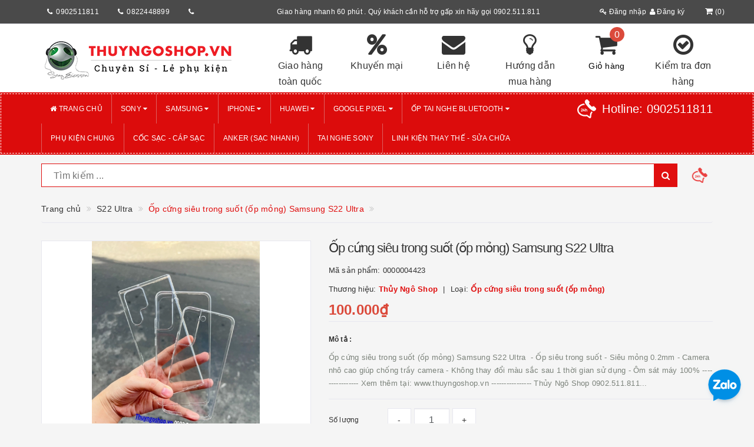

--- FILE ---
content_type: text/html; charset=utf-8
request_url: https://thuyngoshop.vn/op-cung-sieu-trong-suot-op-mong-samsung-s22-ultra
body_size: 25332
content:
<!DOCTYPE html>
<html lang="vi">
	<head>
		<meta http-equiv="content-type" content="text/html;charset=utf-8" />
		<meta name="viewport" content="width=device-width, initial-scale=1, maximum-scale=1">			
		<title>
			Ốp cứng siêu trong suốt (ốp mỏng) Samsung S22 Ultra
			
			
			 thuyngo1			
		</title>
		<!-- ================= Page description ================== -->
		<meta name="description" content="Ốp cứng siêu trong suốt (ốp mỏng) Samsung S22 Ultra - Ốp siêu trong suốt - Siêu mỏng 0.2mm - Camera nhô cao giúp chống trầy camera - Không thay đổi màu sắc sau 1 thời gian sử dụng - Ôm sát máy 100% ---------------- Xem thêm tại: www.thuyngoshop.vn ---------------- Thủy Ngô Shop 0902.511.811 - 0947.54.88.99 606/14 Đường">
		<!-- ================= Meta ================== -->
		
		<meta name="keywords" content="Ốp cứng siêu trong suốt (ốp mỏng) Samsung S22 Ultra, S22 Ultra, hàng mới về, dan camera samsung s22, dan camera samsung s22 plus, dan camera samsung s22 ultra, dan man hinh samsung s22, dan man hinh samsung s22 plus, dan man hinh samsung s22 ultra, dan mat lung samsung s22, dan mat lung samsung s22 plus, dan mat lung samsung s22 ultra, dan ppf samsung s22, dan ppf samsung s22 plus, dan ppf samsung s22 ultra, galaxy s22, galaxy s22 plus, galaxy s22 ultra, op lung samsung s22, op lung samsung s22 plus, op lung samsung s22 ultra, ppf samsung s22, ppf samsung s22 plus, ppf samsung s22 ultra, samsung s22 plus, samsung s22 ultra, samung s22, thuyngo1, thuyngoshop.vn"/>
				
		<link rel="canonical" href="https://thuyngoshop.vn/op-cung-sieu-trong-suot-op-mong-samsung-s22-ultra"/>
		<meta name='revisit-after' content='1 days' />
		<meta name="robots" content="noodp,index,follow" />
		<!-- ================= Favicon ================== -->
		
		<link rel="icon" href="//bizweb.dktcdn.net/100/332/614/themes/690174/assets/favicon.png?1763540681840" type="image/x-icon" />
		
		<!-- ================= Google Fonts ================== -->
		
		
			

		<!-- Facebook Open Graph meta tags -->
		

	<meta property="og:type" content="product">
	<meta property="og:title" content="Ốp cứng siêu trong suốt (ốp mỏng) Samsung S22 Ultra">
	
		<meta property="og:image" content="http://bizweb.dktcdn.net/thumb/grande/100/332/614/products/b1-6e290c90-661e-4e95-9832-0b09d5e856f3.jpg?v=1641972515307">
		<meta property="og:image:secure_url" content="https://bizweb.dktcdn.net/thumb/grande/100/332/614/products/b1-6e290c90-661e-4e95-9832-0b09d5e856f3.jpg?v=1641972515307">
	
	<meta property="og:price:amount" content="100.000">
	<meta property="og:price:currency" content="VND">

<meta property="og:description" content="Ốp cứng siêu trong suốt (ốp mỏng) Samsung S22 Ultra - Ốp siêu trong suốt - Siêu mỏng 0.2mm - Camera nhô cao giúp chống trầy camera - Không thay đổi màu sắc sau 1 thời gian sử dụng - Ôm sát máy 100% ---------------- Xem thêm tại: www.thuyngoshop.vn ---------------- Thủy Ngô Shop 0902.511.811 - 0947.54.88.99 606/14 Đường">
<meta property="og:url" content="https://thuyngoshop.vn/op-cung-sieu-trong-suot-op-mong-samsung-s22-ultra">
<meta property="og:site_name" content="thuyngo1">		

		<!-- Plugin CSS -->			
		<link rel="stylesheet"
			  href="//maxcdn.bootstrapcdn.com/bootstrap/3.3.7/css/bootstrap.min.css"
			  integrity="sha384-BVYiiSIFeK1dGmJRAkycuHAHRg32OmUcww7on3RYdg4Va+PmSTsz/K68vbdEjh4u"
			  crossorigin="anonymous">
		<link rel="stylesheet" href="//maxcdn.bootstrapcdn.com/font-awesome/4.5.0/css/font-awesome.min.css">
		<link href="//bizweb.dktcdn.net/100/332/614/themes/690174/assets/owl.carousel.min.css?1763540681840" rel="stylesheet" type="text/css" media="all" />

		<!-- Build Main CSS -->								
		<link href="//bizweb.dktcdn.net/100/332/614/themes/690174/assets/base.scss.css?1763540681840" rel="stylesheet" type="text/css" media="all" />		
		<link href="//bizweb.dktcdn.net/100/332/614/themes/690174/assets/style.scss.css?1763540681840" rel="stylesheet" type="text/css" media="all" />		
		<link href="//bizweb.dktcdn.net/100/332/614/themes/690174/assets/update.scss.css?1763540681840" rel="stylesheet" type="text/css" media="all" />		
		<link href="//bizweb.dktcdn.net/100/332/614/themes/690174/assets/modules.scss.css?1763540681840" rel="stylesheet" type="text/css" media="all" />
		<link href="//bizweb.dktcdn.net/100/332/614/themes/690174/assets/responsive.scss.css?1763540681840" rel="stylesheet" type="text/css" media="all" />
		<link href="//bizweb.dktcdn.net/100/332/614/themes/690174/assets/update_stylesheet.scss.css?1763540681840" rel="stylesheet" type="text/css" media="all" />

		<!-- Header JS -->	
		<script src="//bizweb.dktcdn.net/100/332/614/themes/690174/assets/jquery-2.2.3.min.js?1763540681840" type="text/javascript"></script> 

		<!-- Bizweb javascript customer -->
		



		<!-- menu mobile -->
		<link href="//bizweb.dktcdn.net/100/332/614/themes/690174/assets/menu.scss.css?1763540681840" rel="stylesheet" type="text/css" media="all" />
		<script src="//bizweb.dktcdn.net/100/332/614/themes/690174/assets/menu.js?1763540681840" type="text/javascript"></script>

		<!-- Bizweb conter for header -->
		<script>
	var Bizweb = Bizweb || {};
	Bizweb.store = 'thuyngo1.mysapo.net';
	Bizweb.id = 332614;
	Bizweb.theme = {"id":690174,"name":"Big Shoe - New header","role":"main"};
	Bizweb.template = 'product';
	if(!Bizweb.fbEventId)  Bizweb.fbEventId = 'xxxxxxxx-xxxx-4xxx-yxxx-xxxxxxxxxxxx'.replace(/[xy]/g, function (c) {
	var r = Math.random() * 16 | 0, v = c == 'x' ? r : (r & 0x3 | 0x8);
				return v.toString(16);
			});		
</script>
<script>
	(function () {
		function asyncLoad() {
			var urls = ["//productreviews.sapoapps.vn/assets/js/productreviews.min.js?store=thuyngo1.mysapo.net","//promotionpopup.sapoapps.vn/genscript/script.js?store=thuyngo1.mysapo.net","https://googleshopping.sapoapps.vn/conversion-tracker/global-tag/1960.js?store=thuyngo1.mysapo.net","https://googleshopping.sapoapps.vn/conversion-tracker/event-tag/1960.js?store=thuyngo1.mysapo.net","https://google-shopping.sapoapps.vn/conversion-tracker/global-tag/1871.js?store=thuyngo1.mysapo.net","https://google-shopping.sapoapps.vn/conversion-tracker/event-tag/1871.js?store=thuyngo1.mysapo.net"];
			for (var i = 0; i < urls.length; i++) {
				var s = document.createElement('script');
				s.type = 'text/javascript';
				s.async = true;
				s.src = urls[i];
				var x = document.getElementsByTagName('script')[0];
				x.parentNode.insertBefore(s, x);
			}
		};
		window.attachEvent ? window.attachEvent('onload', asyncLoad) : window.addEventListener('load', asyncLoad, false);
	})();
</script>


<script>
	window.BizwebAnalytics = window.BizwebAnalytics || {};
	window.BizwebAnalytics.meta = window.BizwebAnalytics.meta || {};
	window.BizwebAnalytics.meta.currency = 'VND';
	window.BizwebAnalytics.tracking_url = '/s';

	var meta = {};
	
	meta.product = {"id": 24380922, "vendor": "Thủy Ngô Shop", "name": "Ốp cứng siêu trong suốt (ốp mỏng) Samsung S22 Ultra",
	"type": "Ốp cứng siêu trong suốt (ốp mỏng)", "price": 100000 };
	
	
	for (var attr in meta) {
	window.BizwebAnalytics.meta[attr] = meta[attr];
	}
</script>

	
		<script src="/dist/js/stats.min.js?v=96f2ff2"></script>
	











				
		<script>
			if(navigator.userAgent.indexOf("Speed Insights") == -1) {
				(function(w,d,s,l,i){w[l]=w[l]||[];w[l].push({'gtm.start':
															  new Date().getTime(),event:'gtm.js'});var f=d.getElementsByTagName(s)[0],
					j=d.createElement(s),dl=l!='dataLayer'?'&l='+l:'';j.async=true;j.src=
						'//www.googletagmanager.com/gtm.js?id='+i+dl;f.parentNode.insertBefore(j,f);
									})(window,document,'script','dataLayer','GTM-MS77Z9');}
		</script>

		<script>var ProductReviewsAppUtil=ProductReviewsAppUtil || {};</script>
		

<script type="application/ld+json">
{  
   "@context":"http://schema.org",
   "@type":"Product",
   "sku":"0000004423",
   "name":"Ốp cứng siêu trong suốt (ốp mỏng) Samsung S22 Ultra",
   "description":"Ốp cứng siêu trong suốt (ốp mỏng) Samsung S22 Ultra&nbsp;
- Ốp siêu trong suốt
- Siêu mỏng 0.2mm
- Camera nhô cao giúp chống trầy camera
- Không thay đổi màu sắc sau 1 thời gian sử dụng
- Ôm sát máy 100%
----------------
Xem thêm tại: www.thuyngoshop.vn
----------------
Thủy Ngô Shop
0902.511.811 - 0947.54.88.99
606/14 Đường 3/2 Phường 14 Quận 10 Tp.HCM.





&nbsp;
&nbsp;",
   "image":"https://bizweb.dktcdn.net/100/332/614/products/b1-6e290c90-661e-4e95-9832-0b09d5e856f3.jpg?v=1641972515307",
   "url":"https://thuyngoshop.vn/op-cung-sieu-trong-suot-op-mong-samsung-s22-ultra",
   "brand":{  
      "@type":"Brand",
      "name":"Thủy Ngô Shop",
      "url":"https://bizweb.dktcdn.net/100/332/614/themes/690174/assets/logo.png?1763540681840"
   },
   "category":"",
   "offers":{  
      "@type":"Offer",
	  
	  "availability":"http://schema.org/OutOfStock",
	  
      "price":100000,
	  "priceCurrency": "VND",
      "itemCondition": "http://schema.org/NewCondition",
      "seller": {
      "@type": "Organization",
      "name": "thuyngo1"
      }
   }
   
	
	
	
   
}
</script>


<script type="application/ld+json">
        {
        "@context": "http://schema.org",
        "@type": "BreadcrumbList",
        "itemListElement": 
        [
            {
                "@type": "ListItem",
                "position": 1,
                "item": 
                {
                  "@id": "https://thuyngoshop.vn",
                  "name": "Trang chủ"
                }
            },
			
            {
                "@type": "ListItem",
                "position": 2,
                "item": 
                {
                  "@id": "https://thuyngoshop.vn/op-cung-sieu-trong-suot-op-mong-samsung-s22-ultra",
                  "name": "Ốp cứng siêu trong suốt (ốp mỏng) Samsung S22 Ultra"
                }
            }
			
		    
			
			
        ]
        }
</script>



	</head>
	<body>
		<!-- Get default informations -->
		
		
		

		
		
		
		<!-- end !! get default informations -->


		<!-- Main content -->
		<header class="header">
	
	<div class="topbar hidden-xs">
		<div class="container">
			<div class="row">
				
				<div class="col-xs-12 col-sm-6 col-md-4 col-lg-4 a-left header-info">
					<div class="col-lg-4 col-md-4 col-sm-4 col-xs-4 mk">
						<i class="fa fa-phone" aria-hidden="true"></i><a>0902511811</a>
					</div>
					<div class="col-lg-4 col-md-4 col-sm-4 col-xs-4 mk">
						<i class="fa fa-phone" aria-hidden="true"></i><a>0822448899</a>
					</div>
					<div class="col-lg-4 col-md-4 col-sm-4 col-xs-4 mk">
						<i class="fa fa-phone" aria-hidden="true"></i><a></a>
					</div>

				</div>
				
				
				<div class="col-xs-12 col-sm-6 col-md-6 col-lg-6 a-left header-info">
					<p>Giao hàng nhanh 60 phút . Quý khách cần hỗ trợ gấp xin hãy gọi 0902.511.811</p>
				</div>
				
				
				<div class="col-xs-12 col-sm-6 col-md-2 col-lg-2 a-right poty nopadding">
					<div class="hidden-xsaccount-cart">
						<div class="row">
							<div class="col-sm-9 col-md-9 col-lg-9 account">
								<ul class="account-info">
									
									<li>
										<a href="/account/login"><i class="fa fa-key" aria-hidden="true"></i> Đăng nhập</a>
									</li>
									<li>
										<a href="/account/register"><i class="fa fa-user" aria-hidden="true"></i> Đăng ký</a>
									</li>
									
								</ul>
							</div>

							<div class="col-sm-3 col-md-3 col-lg-3 cart-header">
								<div class="top-cart-contain">
									<div class="mini-cart text-xs-center">
										<div class="heading-cart">
											<a href="/cart">
												<i class="fa fa-shopping-cart" aria-hidden="true"></i>(<span class="cartCount count_item_pr" id="cart-total">0</span>)
											</a>
										</div>
									</div>
								</div>
							</div>
						</div>
					</div>
				</div>
				
			</div>
		</div>
	</div>
	

	<div class="main-header">
		<div class="container">
			<div class="row">
				<div class="col-xs-12 col-sm-4 col-md-4 col-lg-4"> 
					<div class="logo">
						<a title="thuyngo1" href="/">
							
							<img class="img-responsive" src="//bizweb.dktcdn.net/100/332/614/themes/690174/assets/logo.png?1763540681840" alt="logo thuyngo1">					
							
						</a> 
					</div>
				</div>
				<div class="hidden-xs col-sm-8 col-md-8 col-lg-8 account-cart">
					<div class="row">
						
						<div class="col-sm-2 col-md-2 col-lg-2 rant">
							<a href="#">
								<i class="fa fa-truck" aria-hidden="true"></i>
								<span>Giao hàng toàn quốc</span>
							</a>
						</div>
						
						
						<div class="col-sm-2 col-md-2 col-lg-2 rant">
							<a href="#">
								<i class="fa fa-percent" aria-hidden="true"></i>
								<span>Khuyến mại</span>
							</a>
						</div>
						
						
						<div class="col-sm-2 col-md-2 col-lg-2 rant">
							<a href="#">
								<i class="fa fa-envelope" aria-hidden="true"></i>
								<span>Liên hệ</span>
							</a>
						</div>
						
						
						<div class="col-sm-2 col-md-2 col-lg-2 rant">
							<a href="#">
								<i class="fa fa-lightbulb-o" aria-hidden="true"></i>
								<span>Hướng dẫn mua hàng</span>
							</a>
						</div>
						
						
						<div class="col-sm-2 col-md-2 col-lg-2 rant cart-header">
							<div class="top-cart-contain">
								<i class="fa fa-shopping-cart" aria-hidden="true"></i>
								<div class="mini-cart text-xs-center">
									<div class="heading-cart">
										<a href="/cart">
											<span class="cartCount count_item_pr" id="cart-total">0</span>
											<span class="cart-text">Giỏ hàng</span>
										</a>
									</div>	
									<div class="top-cart-content">
										<ul id="cart-sidebar" class="mini-products-list count_li">
											<li class="list-item">
												<ul></ul>
											</li>
											<li class="action">
												<ul>
													<li class="li-fix-1">
														<div class="top-subtotal">
															Tổng tiền thanh toán: 
															<span class="price"></span>
														</div>
													</li>
													<li class="li-fix-2" style="">
														<div class="actions">
															<a href="/cart" class="btn btn-primary">
																<span>Giỏ hàng</span>
															</a>
															<a href="/checkout" class="btn btn-checkout btn-gray">
																<span>Thanh toán</span>
															</a>
														</div>
													</li>
												</ul>
											</li>
										</ul>
									</div>
								</div>
							</div>
						</div>
						
						
						<div class="col-sm-2 col-md-2 col-lg-2 rant">
							<a href="#">
								<i class="fa fa-check-circle-o" aria-hidden="true"></i>
								<span>Kiểm tra đơn hàng</span>
							</a>
						</div>
						
					</div>
				</div>
			</div>
		</div>
	</div>

	<div class="menu-header menu-nav hidden-sm hidden-xs">
		<nav>
	<ul id="nav" class="nav container">
		
		
		
		
		
		
		
		
		
		<!--menu con k child-->
		<li class="nav-item">
			<a class="nav-link" href="/" title="Trang chủ">
				<i class="fa fa-home"></i> Trang chủ
			</a>
		</li>
		
		
		
		
		
		
		
		
		
		
		
		<!--menu con có child-->
		<li class="nav-item has-mega">
			<a href="/sony-1" class="nav-link" title="SONY">
				 SONY <i class="fa fa-caret-down" data-toggle="dropdown"></i>
			</a>
			
			<div class="level0-wrapper dropdown-6col hidden-xs">
    <div class="level0-wrapper2">
       <div class="nav-block nav-block-center">
		   <ul class="level0 row row-all">
		   
			   
			   <li class="level1 parent item col-md-3 item-mg"> 
				   <a href="/"><span>Xperia ...</span></a> 
				   <ul class="level1">
					   
					   <li class="level2"> <a href="/xperia-1-vii"><span>Xperia 1 VII</span></a> </li>
					   
					   <li class="level2"> <a href="/xperia-10-vii"><span>Xperia 10 VII</span></a> </li>
					   
					   <li class="level2"> <a href="/xperia-1-vi"><span>Xperia 1 VI</span></a> </li>
					   
					   <li class="level2"> <a href="/xperia-5-vi"><span>Xperia 5 VI</span></a> </li>
					   
					   <li class="level2"> <a href="/xperia-10-vi"><span>Xperia 10 VI</span></a> </li>
					   
					   <li class="level2"> <a href="/xperia-1-v"><span>Xperia 1 V</span></a> </li>
					   
					   <li class="level2"> <a href="/xperia-5-v"><span>Xperia 5 V</span></a> </li>
					   
					   <li class="level2"> <a href="/xperia-10-v"><span>Xperia 10 V</span></a> </li>
					   
					   <li class="level2"> <a href="/xperia-1-iv"><span>Xperia 1 IV</span></a> </li>
					   
					   <li class="level2"> <a href="/xperia-5-iv"><span>Xperia 5 IV</span></a> </li>
					   
					   <li class="level2"> <a href="/xperia-10-iv"><span>Xperia 10 IV</span></a> </li>
					   
					   <li class="level2"> <a href="/xperia-pro-i"><span>Xperia PRO - I</span></a> </li>
					   
					   <li class="level2"> <a href="/xperia-1-iii"><span>Xperia 1 III</span></a> </li>
					   
					   <li class="level2"> <a href="/xperia-5-iii"><span>Xperia 5 III</span></a> </li>
					   
					   <li class="level2"> <a href="/xperia-10-iii"><span>Xperia 10 III</span></a> </li>
					   
					   <li class="level2"> <a href="/sony-xperia-1-mark-ii"><span>Xperia 1 Mark II</span></a> </li>
					   
					   <li class="level2"> <a href="/xperia-5-ii"><span>Xperia 5 Mark II</span></a> </li>
					   
					   <li class="level2"> <a href="/sony-xperia-10-ii"><span>Xperia 10 Mark II</span></a> </li>
					   
					   <li class="level2"> <a href="/sony-xz4"><span>Xperia 1</span></a> </li>
					   
					   <li class="level2"> <a href="/sony-xperia-5"><span>Xperia 5</span></a> </li>
					   
					   <li class="level2"> <a href="/sony-xperia-10"><span>Xperia 10</span></a> </li>
					   
					   <li class="level2"> <a href="/sony-xperia-10-plus"><span>Xperia 10 Plus</span></a> </li>
					   
					   <li class="level2"> <a href="/sony-xperia-8"><span>Xperia 8</span></a> </li>
					   
				   </ul>
			   </li>
			   
		   
			   
			   <li class="level1 parent item col-md-3 item-mg"> 
				   <a href="/khac"><span>XZ series</span></a> 
				   <ul class="level1">
					   
					   <li class="level2"> <a href="/sony-xz3"><span>XZ3</span></a> </li>
					   
					   <li class="level2"> <a href="/sony-xz2-premium"><span>XZ2 Premium</span></a> </li>
					   
					   <li class="level2"> <a href="/sony-xperia-xz2"><span>XZ2</span></a> </li>
					   
					   <li class="level2"> <a href="/sony-xz2-compact"><span>XZ2 Compact</span></a> </li>
					   
					   <li class="level2"> <a href="/sony-xperia-xz1"><span>XZ1</span></a> </li>
					   
					   <li class="level2"> <a href="/sony-xperia-xz1-compact"><span>XZ1 Compact</span></a> </li>
					   
					   <li class="level2"> <a href="/sony-xperia-xz-premium"><span>XZ Premium</span></a> </li>
					   
					   <li class="level2"> <a href="/sony-xperia-xz-xzs"><span>XZ/XZs</span></a> </li>
					   
				   </ul>
			   </li>
			   
		   
			   
			   <li class="level1 parent item col-md-3 item-mg"> 
				   <a href="/sony-xz3"><span>X series</span></a> 
				   <ul class="level1">
					   
					   <li class="level2"> <a href="/sony-xperia-x"><span>X</span></a> </li>
					   
					   <li class="level2"> <a href="/sony-xperia-xa1"><span>XA1</span></a> </li>
					   
					   <li class="level2"> <a href="/sony-xperia-xa1-plus"><span>XA1 Plus</span></a> </li>
					   
					   <li class="level2"> <a href="/sony-xperia-xa1-ultra"><span>XA1 Ultra</span></a> </li>
					   
					   <li class="level2"> <a href="/sony-xperia-xa2"><span>XA2</span></a> </li>
					   
					   <li class="level2"> <a href="/sony-xperia-xa2-ultra"><span>XA2 Ultra</span></a> </li>
					   
					   <li class="level2"> <a href="/sony-xperia-xa-ultra"><span>XA Ultra</span></a> </li>
					   
				   </ul>
			   </li>
			   
		   
		   </ul>
	   </div>
	 </div>
</div>
			
		</li>
		
		
		
		
		
		
		
		
		
		
		
		<!--menu con có child-->
		<li class="nav-item has-mega">
			<a href="/samsung" class="nav-link" title="SAMSUNG">
				 SAMSUNG <i class="fa fa-caret-down" data-toggle="dropdown"></i>
			</a>
			
			<div class="level0-wrapper dropdown-6col hidden-xs">
    <div class="level0-wrapper2">
       <div class="nav-block nav-block-center">
		   <ul class="level0 row row-all">
		   
			   
			   <li class="level1 parent item col-md-3 item-mg"> 
				   <a href="/s-series-1"><span>S - Series</span></a> 
				   <ul class="level1">
					   
					   <li class="level2"> <a href="/s26"><span>S26</span></a> </li>
					   
					   <li class="level2"> <a href="/s26-plus"><span>S26 Plus</span></a> </li>
					   
					   <li class="level2"> <a href="/s26-ultra"><span>S26 Ultra</span></a> </li>
					   
					   <li class="level2"> <a href="/s25"><span>S25</span></a> </li>
					   
					   <li class="level2"> <a href="/s25-plus"><span>S25 Plus</span></a> </li>
					   
					   <li class="level2"> <a href="/s25-ultra"><span>S25 Ultra</span></a> </li>
					   
					   <li class="level2"> <a href="/s25-edge"><span>S25 Edge</span></a> </li>
					   
				   </ul>
			   </li>
			   
		   
			   
			   <li class="level1 parent item col-md-3 item-mg"> 
				   <a href="/s-series"><span>S - Series</span></a> 
				   <ul class="level1">
					   
					   <li class="level2"> <a href="/s24-ultra"><span>S24 Ultra</span></a> </li>
					   
					   <li class="level2"> <a href="/s24-1"><span>S24 Plus</span></a> </li>
					   
					   <li class="level2"> <a href="/s24"><span>S24</span></a> </li>
					   
					   <li class="level2"> <a href="/s23-ultra"><span>S23 Ultra</span></a> </li>
					   
					   <li class="level2"> <a href="/s23-plus"><span>S23 Plus</span></a> </li>
					   
					   <li class="level2"> <a href="/s23"><span>S23</span></a> </li>
					   
					   <li class="level2"> <a href="/s22-ultra"><span>S22 Ultra</span></a> </li>
					   
					   <li class="level2"> <a href="/s22-plus"><span>S22 Plus</span></a> </li>
					   
					   <li class="level2"> <a href="/s22"><span>S22</span></a> </li>
					   
					   <li class="level2"> <a href="/galaxy-s21-ultra"><span>S21 Ultra</span></a> </li>
					   
					   <li class="level2"> <a href="/galaxy-s21-plus"><span>S21 Plus</span></a> </li>
					   
					   <li class="level2"> <a href="/galaxy-s21"><span>S21</span></a> </li>
					   
					   <li class="level2"> <a href="/galaxy-s20-ultra"><span>S20 Ultra</span></a> </li>
					   
					   <li class="level2"> <a href="/galaxy-s20-plus"><span>Galaxy S20 Plus</span></a> </li>
					   
					   <li class="level2"> <a href="/galaxy-s20"><span>Galaxy S20</span></a> </li>
					   
					   <li class="level2"> <a href="/samsung-s10-5g"><span>S10 5G</span></a> </li>
					   
					   <li class="level2"> <a href="/galaxy-s10-plus"><span>S10 Plus</span></a> </li>
					   
					   <li class="level2"> <a href="/galaxy-s10"><span>S10</span></a> </li>
					   
				   </ul>
			   </li>
			   
		   
			   
			   <li class="level1 parent item col-md-3 item-mg"> 
				   <a href="/samsung-gap"><span>Samsung Gập</span></a> 
				   <ul class="level1">
					   
					   <li class="level2"> <a href="/galaxy-z-fold-5"><span>Galaxy Z Fold 5</span></a> </li>
					   
					   <li class="level2"> <a href="/galaxy-z-fold-4"><span>Galaxy Z Fold 4</span></a> </li>
					   
					   <li class="level2"> <a href="/galaxy-z-fold-3-5g"><span>Galaxy Z Fold 3</span></a> </li>
					   
					   <li class="level2"> <a href="/galaxy-z-flip-5"><span>Galaxy Z Flip 5</span></a> </li>
					   
					   <li class="level2"> <a href="/galaxy-z-flip-4"><span>Galaxy Z Flip 4</span></a> </li>
					   
					   <li class="level2"> <a href="/galaxy-z-flip-3-5g"><span>Galaxy Z Flip 3</span></a> </li>
					   
				   </ul>
			   </li>
			   
		   
			   
			   <li class="level1 parent item col-md-3 item-mg"> 
				   <a href="/note-series"><span>NOTE - Series</span></a> 
				   <ul class="level1">
					   
					   <li class="level2"> <a href="/note20-ultra"><span>Note20 Ultra</span></a> </li>
					   
					   <li class="level2"> <a href="/note20"><span>Note20</span></a> </li>
					   
					   <li class="level2"> <a href="/galaxy-note10-pro"><span>Galaxy Note10 Plus</span></a> </li>
					   
					   <li class="level2"> <a href="/galaxy-note10"><span>Galaxy Note10</span></a> </li>
					   
					   <li class="level2"> <a href="/galaxy-note9"><span>Galaxy Note9</span></a> </li>
					   
				   </ul>
			   </li>
			   
		   
		   </ul>
	   </div>
	 </div>
</div>
			
		</li>
		
		
		
		
		
		
		
		
		
		
		
		<!--menu con có child-->
		<li class="nav-item has-mega">
			<a href="/iphone-1" class="nav-link" title="iPHONE">
				 iPHONE <i class="fa fa-caret-down" data-toggle="dropdown"></i>
			</a>
			
			<div class="level0-wrapper dropdown-6col hidden-xs">
    <div class="level0-wrapper2">
       <div class="nav-block nav-block-center">
		   <ul class="level0 row row-all">
		   
			   
			   <li class="level1 parent item col-md-3 item-mg"> 
				   <a href="/iphone-17-series"><span>iPhone 17 Series</span></a> 
				   <ul class="level1">
					   
					   <li class="level2"> <a href="/iphone-17-pro-max"><span>iPhone 17 Pro Max</span></a> </li>
					   
					   <li class="level2"> <a href="/iphone-17-pro"><span>iPhone 17 Pro</span></a> </li>
					   
					   <li class="level2"> <a href="/iphone-17-air"><span>iPhone 17 Air</span></a> </li>
					   
					   <li class="level2"> <a href="/iphone-17"><span>iPhone 17</span></a> </li>
					   
				   </ul>
			   </li>
			   
		   
			   
			   <li class="level1 parent item col-md-3 item-mg"> 
				   <a href="/iphone-16-series"><span>iPhone 16 Series</span></a> 
				   <ul class="level1">
					   
					   <li class="level2"> <a href="/iphone-16-pro-max"><span>iPhone 16 Pro Max</span></a> </li>
					   
					   <li class="level2"> <a href="/iphone-16-pro"><span>iPhone 16 Pro</span></a> </li>
					   
					   <li class="level2"> <a href="/iphone-16-plus"><span>iPhone 16 Plus</span></a> </li>
					   
					   <li class="level2"> <a href="/iphone-16"><span>iPhone 16</span></a> </li>
					   
				   </ul>
			   </li>
			   
		   
			   
			   <li class="level1 parent item col-md-3 item-mg"> 
				   <a href="/iphone-15-series"><span>iPhone 15 Series</span></a> 
				   <ul class="level1">
					   
					   <li class="level2"> <a href="/iphone-15-pro-max"><span>iPhone 15 Pro Max</span></a> </li>
					   
					   <li class="level2"> <a href="/iphone-15-pro"><span>iPhone 15 Pro</span></a> </li>
					   
					   <li class="level2"> <a href="/iphone-15-plus"><span>iPhone 15 Plus</span></a> </li>
					   
					   <li class="level2"> <a href="/iphone-15"><span>iPhone 15</span></a> </li>
					   
				   </ul>
			   </li>
			   
		   
			   
			   <li class="level1 parent item col-md-3 item-mg"> 
				   <a href="/ipad"><span>iPhone 14 Series</span></a> 
				   <ul class="level1">
					   
					   <li class="level2"> <a href="/iphone-14-pro-max"><span>iPhone 14 Pro Max</span></a> </li>
					   
					   <li class="level2"> <a href="/iphone-14-pro"><span>iPhone 14 Pro</span></a> </li>
					   
					   <li class="level2"> <a href="/iphone-14-max"><span>iPhone 14 Plus</span></a> </li>
					   
					   <li class="level2"> <a href="/iphone-14"><span>iPhone 14</span></a> </li>
					   
				   </ul>
			   </li>
			   
		   
			   
			   <li class="level1 parent item col-md-3 item-mg"> 
				   <a href="/iphone-13-series"><span>iPhone 13 Series</span></a> 
				   <ul class="level1">
					   
					   <li class="level2"> <a href="/iphone-13-pro-max"><span>iPhone 13 Pro Max</span></a> </li>
					   
					   <li class="level2"> <a href="/iphone-13-pro"><span>iPhone 13 Pro</span></a> </li>
					   
					   <li class="level2"> <a href="/iphone-13-13-pro"><span>iPhone 13</span></a> </li>
					   
					   <li class="level2"> <a href="/iphone-13-mini"><span>iPhone 13 mini</span></a> </li>
					   
				   </ul>
			   </li>
			   
		   
			   
			   <li class="level1 parent item col-md-3 item-mg"> 
				   <a href="/iphone-12-series"><span>iPhone 12 Series</span></a> 
				   <ul class="level1">
					   
					   <li class="level2"> <a href="/iphone-12-pro-max-6-7inch"><span>iPhone 12 Pro Max</span></a> </li>
					   
					   <li class="level2"> <a href="/iphone-12-12-pro-6-1inch"><span>iPhone 12 / 12 Pro</span></a> </li>
					   
					   <li class="level2"> <a href="/iphone-12-mini-5-4inch"><span>iPhone 12 mini</span></a> </li>
					   
				   </ul>
			   </li>
			   
		   
			   
			   <li class="level1 parent item col-md-3 item-mg"> 
				   <a href="/iphone-11-series"><span>iPhone 11 Series</span></a> 
				   <ul class="level1">
					   
					   <li class="level2"> <a href="/iphone-11-6-5inch"><span>iPhone 11 Pro Max</span></a> </li>
					   
					   <li class="level2"> <a href="/iphone-11-5-8inch"><span>iPhone 11 Pro</span></a> </li>
					   
					   <li class="level2"> <a href="/iphone-11-6-1inch"><span>iPhone 11</span></a> </li>
					   
				   </ul>
			   </li>
			   
		   
			   
			   <li class="level1 parent item col-md-3 item-mg"> 
				   <a href="/khac"><span>iPhone Xs Max - XR - Xs - .....</span></a> 
				   <ul class="level1">
					   
					   <li class="level2"> <a href="/iphone-xs-max-6-5inch"><span>iPhone Xs Max</span></a> </li>
					   
					   <li class="level2"> <a href="/iphone-xr-6-1inch"><span>iPhone XR</span></a> </li>
					   
					   <li class="level2"> <a href="/iphone-x"><span>iPhone X/Xs</span></a> </li>
					   
					   <li class="level2"> <a href="/iphone-7-plus-8-plus"><span>iPhone 7 plus / 8 plus</span></a> </li>
					   
					   <li class="level2"> <a href="/iphone-7-8"><span>iPhone 7 / 8</span></a> </li>
					   
				   </ul>
			   </li>
			   
		   
			   
			   <li class="level1 item col-md-3 item-mg"> <a href="/apple-watch"><span>Apple Watch</span></a> 
			  
		   
			   
			   <li class="level1 item col-md-3 item-mg"> <a href="/phu-kien-apple"><span>Phụ kiện Apple</span></a> 
			  
		   
		   </ul>
	   </div>
	 </div>
</div>
			
		</li>
		
		
		
		
		
		
		
		
		
		
		
		<!--menu con có child-->
		<li class="nav-item ">
			<a href="/huawei" class="nav-link" title="HUAWEI">
				 HUAWEI <i class="fa fa-caret-down" data-toggle="dropdown"></i>
			</a>
			
			
			<ul class="dropdown-menu">
				
				
				<li class="nav-item-lv2">
					<a class="nav-link" href="/mate50" title="Mate 40 Pro+">
						Mate 40 Pro+
					</a>
				</li>
				
				
				
				<li class="nav-item-lv2">
					<a class="nav-link" href="/mate40-pro" title="Mate40 Pro">
						Mate40 Pro
					</a>
				</li>
				
				
				
				<li class="nav-item-lv2">
					<a class="nav-link" href="/mate40" title="Mate40">
						Mate40
					</a>
				</li>
				
				
				
				<li class="nav-item-lv2">
					<a class="nav-link" href="/p50-pro" title="P50 Pro">
						P50 Pro
					</a>
				</li>
				
				
				
				<li class="nav-item-lv2">
					<a class="nav-link" href="/p50" title="P50">
						P50
					</a>
				</li>
				
				
				
				<li class="nav-item-lv2">
					<a class="nav-link" href="/p40-pro" title="P40 Pro">
						P40 Pro
					</a>
				</li>
				
				
				
				<li class="nav-item-lv2">
					<a class="nav-link" href="/p40-1" title="P40">
						P40
					</a>
				</li>
				
				
				
				<li class="nav-item-lv2">
					<a class="nav-link" href="/p30-pro" title="P30 Pro">
						P30 Pro
					</a>
				</li>
				
				
				
				<li class="nav-item-lv2">
					<a class="nav-link" href="/mate-20-pro" title="Mate20 Pro/Mate30 Pro/Mate30">
						Mate20 Pro/Mate30 Pro/Mate30
					</a>
				</li>
				
				
			</ul>
			
		</li>
		
		
		
		
		
		
		
		
		
		
		
		<!--menu con có child-->
		<li class="nav-item has-mega">
			<a href="/google-pixel" class="nav-link" title="GOOGLE PIXEL">
				 GOOGLE PIXEL <i class="fa fa-caret-down" data-toggle="dropdown"></i>
			</a>
			
			<div class="level0-wrapper dropdown-6col hidden-xs">
    <div class="level0-wrapper2">
       <div class="nav-block nav-block-center">
		   <ul class="level0 row row-all">
		   
			   
			   <li class="level1 parent item col-md-3 item-mg"> 
				   <a href="/"><span>Google Pixel</span></a> 
				   <ul class="level1">
					   
					   <li class="level2"> <a href="/pixel-10-pro-xl"><span>Pixel 10 Pro XL</span></a> </li>
					   
					   <li class="level2"> <a href="/pixel-10-10-pro"><span>Pixel 10/10 Pro</span></a> </li>
					   
					   <li class="level2"> <a href="/pixel-9-pro-xl"><span>Pixel 9 Pro XL</span></a> </li>
					   
					   <li class="level2"> <a href="/pixel-9a"><span>Pixel 9a</span></a> </li>
					   
					   <li class="level2"> <a href="/pixel-9-9-pro"><span>Pixel 9 - 9 Pro</span></a> </li>
					   
					   <li class="level2"> <a href="/pixel-8-pro"><span>Pixel 8 Pro</span></a> </li>
					   
					   <li class="level2"> <a href="/pixel-8a"><span>Pixel 8a</span></a> </li>
					   
					   <li class="level2"> <a href="/pixel-8"><span>Pixel 8</span></a> </li>
					   
					   <li class="level2"> <a href="/pixel-7-pro"><span>Pixel 7 Pro</span></a> </li>
					   
					   <li class="level2"> <a href="/pixel-7a"><span>Pixel 7a</span></a> </li>
					   
					   <li class="level2"> <a href="/pixel-7"><span>Pixel 7</span></a> </li>
					   
					   <li class="level2"> <a href="/google-pixel-6-pro"><span>Pixel 6 Pro</span></a> </li>
					   
					   <li class="level2"> <a href="/pixel-6"><span>Pixel 6</span></a> </li>
					   
					   <li class="level2"> <a href="/pixel-5xl"><span>Pixel 5XL</span></a> </li>
					   
					   <li class="level2"> <a href="/pixel-5"><span>pixel 5</span></a> </li>
					   
					   <li class="level2"> <a href="/pixel-4xl"><span>Pixel 4XL</span></a> </li>
					   
					   <li class="level2"> <a href="/pixel-4a-5g"><span>Pixel 4A 5G</span></a> </li>
					   
					   <li class="level2"> <a href="/pixel-4"><span>Pixel 4</span></a> </li>
					   
					   <li class="level2"> <a href="/pixel-3xl"><span>Pixel 3XL</span></a> </li>
					   
					   <li class="level2"> <a href="/pixel-3a-xl"><span>Pixel 3A XL</span></a> </li>
					   
				   </ul>
			   </li>
			   
		   
		   </ul>
	   </div>
	 </div>
</div>
			
		</li>
		
		
		
		
		
		
		
		
		
		
		
		<!--menu con có child-->
		<li class="nav-item ">
			<a href="/op-tai-nghe-bluetooth" class="nav-link" title="Ốp tai nghe Bluetooth">
				 Ốp tai nghe Bluetooth <i class="fa fa-caret-down" data-toggle="dropdown"></i>
			</a>
			
			
			<ul class="dropdown-menu">
				
				
				<li class="nav-item-lv2">
					<a class="nav-link" href="/samsung-galaxy-buds-1" title="Samsung Galaxy Buds ...">
						Samsung Galaxy Buds ...
					</a>
				</li>
				
				
				
				<li class="nav-item-lv2">
					<a class="nav-link" href="/sony-linkbuds-s-2" title="Sony Linkbuds S">
						Sony Linkbuds S
					</a>
				</li>
				
				
				
				<li class="nav-item-lv2">
					<a class="nav-link" href="/sony-wf-1000xm5-1" title="Sony WF-1000xm5">
						Sony WF-1000xm5
					</a>
				</li>
				
				
				
				<li class="nav-item-lv2">
					<a class="nav-link" href="/sony-wf-1000xm4-1" title="Sony WF-1000xm4">
						Sony WF-1000xm4
					</a>
				</li>
				
				
				
				<li class="nav-item-lv2">
					<a class="nav-link" href="/sony-wf-1000xm3-1" title="Sony WF-1000xm3">
						Sony WF-1000xm3
					</a>
				</li>
				
				
				
				<li class="nav-item-lv2">
					<a class="nav-link" href="/sony-wf-l900" title="Sony WF-L900">
						Sony WF-L900
					</a>
				</li>
				
				
				
				<li class="nav-item-lv2">
					<a class="nav-link" href="/sony-wf-800spn" title="Sony WF-800spn">
						Sony WF-800spn
					</a>
				</li>
				
				
			</ul>
			
		</li>
		
		
		
		
		
		
		
		
		
		
		<!--menu con k child-->
		<li class="nav-item">
			<a class="nav-link" href="/phu-kien-chung" title="PHỤ KIỆN CHUNG">
				 PHỤ KIỆN CHUNG
			</a>
		</li>
		
		
		
		
		
		
		
		
		
		
		<!--menu con k child-->
		<li class="nav-item">
			<a class="nav-link" href="/dock-sac-khong-day-coc-sac-cap-sac-tu" title="CỐC SẠC - CÁP SẠC">
				 CỐC SẠC - CÁP SẠC
			</a>
		</li>
		
		
		
		
		
		
		
		
		
		
		<!--menu con k child-->
		<li class="nav-item">
			<a class="nav-link" href="/san-pham-anker-sac-nhanh" title="ANKER (Sạc nhanh)">
				 ANKER (Sạc nhanh)
			</a>
		</li>
		
		
		
		
		
		
		
		
		
		
		<!--menu con k child-->
		<li class="nav-item">
			<a class="nav-link" href="/tai-nghe-sony" title="TAI NGHE SONY">
				 TAI NGHE SONY
			</a>
		</li>
		
		
		
		
		
		
		
		
		
		
		<!--menu con k child-->
		<li class="nav-item">
			<a class="nav-link" href="/linh-kien-thay-the-sua-chua" title="LINH KIỆN THAY THẾ - SỬA CHỮA">
				 LINH KIỆN THAY THẾ - SỬA CHỮA
			</a>
		</li>
		
		

		
		<li class="menu_hotline">
			<img class="img-responsive" src="//bizweb.dktcdn.net/thumb/icon/100/332/614/themes/690174/assets/hotline_pc.png?1763540681840" alt="Hotline"/>
			<a href="tel:0902511811">
				Hotline: <span>0902511811</span>
			</a>
		</li>
		
	</ul>
</nav>
		
		<div class="full-width">
			<div class="container">
				<div class="row">
					<div class="col-xs-12 col-sm-12 col-md-12 col-lg-12">
						<div class="search_form">
							<form action="/search" method="get" class="search-form" role="search">
								<input placeholder="Tìm kiếm ..." class="search_input" type="text" name="query" value="" />
								<button type="submit" class="btnsearch">
									<i class="fa fa-search"></i>
								</button>
							</form>
						</div>

						
						<div class="hotline_mobile">
							<a href="tel:0902511811">
								<img src="//bizweb.dktcdn.net/thumb/icon/100/332/614/themes/690174/assets/hotline_mobile.png?1763540681840" alt="Hotline" class="img-responsive">
							</a>
						</div>
						
					</div>
				</div>
			</div>
		</div>
	</div>
	<div class="menu-mobile menu-nav hidden-md hidden-lg">
		<div class="sidebar-menu sidebar_menu site-nav-mobile">
	<div class="sidebar-menu-title module-header">
		<div class="module-title">
			<i class="fa fa-bars"></i>
		</div>
		<a class="mobile-cart hidden-sm" href="/cart">
			<i class="fa fa-shopping-cart"></i>
			<span class="cart-count-mobile">0</span>
		</a>
	</div>
	<div class="sidebar-menu-content">
		<div class="sidebar-linklists mobile-menu-linklists">
			<ul>
				
				
				<li class="sidebar-menu-list menu-item collection-sidebar-menu">
					<a class="ajaxLayer lv1" href="/" title="Trang chủ">
						<span>Trang chủ</span>
					</a>
					
				</li>
				
				<li class="sidebar-menu-list menu-item collection-sidebar-menu">
					<a class="ajaxLayer lv1" href="/sony-1" title="SONY">
						<span>SONY</span>
					</a>
					
					<ul style="display: none" class="lv2">
						
						<li>
							<a class="ajaxLayer a_lv2" href="/" title="Xperia ...">
								<span>Xperia ...</span>
							</a>
							
							<ul style="display: block;" class="lv3">
								
								<li>
									<a class="ajaxLayer a_lv3" href="/xperia-1-vii" title="Xperia 1 VII">
										<span>Xperia 1 VII</span>
									</a>
								</li>
								
								<li>
									<a class="ajaxLayer a_lv3" href="/xperia-10-vii" title="Xperia 10 VII">
										<span>Xperia 10 VII</span>
									</a>
								</li>
								
								<li>
									<a class="ajaxLayer a_lv3" href="/xperia-1-vi" title="Xperia 1 VI">
										<span>Xperia 1 VI</span>
									</a>
								</li>
								
								<li>
									<a class="ajaxLayer a_lv3" href="/xperia-5-vi" title="Xperia 5 VI">
										<span>Xperia 5 VI</span>
									</a>
								</li>
								
								<li>
									<a class="ajaxLayer a_lv3" href="/xperia-10-vi" title="Xperia 10 VI">
										<span>Xperia 10 VI</span>
									</a>
								</li>
								
								<li>
									<a class="ajaxLayer a_lv3" href="/xperia-1-v" title="Xperia 1 V">
										<span>Xperia 1 V</span>
									</a>
								</li>
								
								<li>
									<a class="ajaxLayer a_lv3" href="/xperia-5-v" title="Xperia 5 V">
										<span>Xperia 5 V</span>
									</a>
								</li>
								
								<li>
									<a class="ajaxLayer a_lv3" href="/xperia-10-v" title="Xperia 10 V">
										<span>Xperia 10 V</span>
									</a>
								</li>
								
								<li>
									<a class="ajaxLayer a_lv3" href="/xperia-1-iv" title="Xperia 1 IV">
										<span>Xperia 1 IV</span>
									</a>
								</li>
								
								<li>
									<a class="ajaxLayer a_lv3" href="/xperia-5-iv" title="Xperia 5 IV">
										<span>Xperia 5 IV</span>
									</a>
								</li>
								
								<li>
									<a class="ajaxLayer a_lv3" href="/xperia-10-iv" title="Xperia 10 IV">
										<span>Xperia 10 IV</span>
									</a>
								</li>
								
								<li>
									<a class="ajaxLayer a_lv3" href="/xperia-pro-i" title="Xperia PRO - I">
										<span>Xperia PRO - I</span>
									</a>
								</li>
								
								<li>
									<a class="ajaxLayer a_lv3" href="/xperia-1-iii" title="Xperia 1 III">
										<span>Xperia 1 III</span>
									</a>
								</li>
								
								<li>
									<a class="ajaxLayer a_lv3" href="/xperia-5-iii" title="Xperia 5 III">
										<span>Xperia 5 III</span>
									</a>
								</li>
								
								<li>
									<a class="ajaxLayer a_lv3" href="/xperia-10-iii" title="Xperia 10 III">
										<span>Xperia 10 III</span>
									</a>
								</li>
								
								<li>
									<a class="ajaxLayer a_lv3" href="/sony-xperia-1-mark-ii" title="Xperia 1 Mark II">
										<span>Xperia 1 Mark II</span>
									</a>
								</li>
								
								<li>
									<a class="ajaxLayer a_lv3" href="/xperia-5-ii" title="Xperia 5 Mark II">
										<span>Xperia 5 Mark II</span>
									</a>
								</li>
								
								<li>
									<a class="ajaxLayer a_lv3" href="/sony-xperia-10-ii" title="Xperia 10 Mark II">
										<span>Xperia 10 Mark II</span>
									</a>
								</li>
								
								<li>
									<a class="ajaxLayer a_lv3" href="/sony-xz4" title="Xperia 1">
										<span>Xperia 1</span>
									</a>
								</li>
								
								<li>
									<a class="ajaxLayer a_lv3" href="/sony-xperia-5" title="Xperia 5">
										<span>Xperia 5</span>
									</a>
								</li>
								
								<li>
									<a class="ajaxLayer a_lv3" href="/sony-xperia-10" title="Xperia 10">
										<span>Xperia 10</span>
									</a>
								</li>
								
								<li>
									<a class="ajaxLayer a_lv3" href="/sony-xperia-10-plus" title="Xperia 10 Plus">
										<span>Xperia 10 Plus</span>
									</a>
								</li>
								
								<li>
									<a class="ajaxLayer a_lv3" href="/sony-xperia-8" title="Xperia 8">
										<span>Xperia 8</span>
									</a>
								</li>
								
							</ul>
							
						</li>
						
						<li>
							<a class="ajaxLayer a_lv2" href="/khac" title="XZ series">
								<span>XZ series</span>
							</a>
							
							<ul style="display: block;" class="lv3">
								
								<li>
									<a class="ajaxLayer a_lv3" href="/sony-xz3" title="XZ3">
										<span>XZ3</span>
									</a>
								</li>
								
								<li>
									<a class="ajaxLayer a_lv3" href="/sony-xz2-premium" title="XZ2 Premium">
										<span>XZ2 Premium</span>
									</a>
								</li>
								
								<li>
									<a class="ajaxLayer a_lv3" href="/sony-xperia-xz2" title="XZ2">
										<span>XZ2</span>
									</a>
								</li>
								
								<li>
									<a class="ajaxLayer a_lv3" href="/sony-xz2-compact" title="XZ2 Compact">
										<span>XZ2 Compact</span>
									</a>
								</li>
								
								<li>
									<a class="ajaxLayer a_lv3" href="/sony-xperia-xz1" title="XZ1">
										<span>XZ1</span>
									</a>
								</li>
								
								<li>
									<a class="ajaxLayer a_lv3" href="/sony-xperia-xz1-compact" title="XZ1 Compact">
										<span>XZ1 Compact</span>
									</a>
								</li>
								
								<li>
									<a class="ajaxLayer a_lv3" href="/sony-xperia-xz-premium" title="XZ Premium">
										<span>XZ Premium</span>
									</a>
								</li>
								
								<li>
									<a class="ajaxLayer a_lv3" href="/sony-xperia-xz-xzs" title="XZ/XZs">
										<span>XZ/XZs</span>
									</a>
								</li>
								
							</ul>
							
						</li>
						
						<li>
							<a class="ajaxLayer a_lv2" href="/sony-xz3" title="X series">
								<span>X series</span>
							</a>
							
							<ul style="display: block;" class="lv3">
								
								<li>
									<a class="ajaxLayer a_lv3" href="/sony-xperia-x" title="X">
										<span>X</span>
									</a>
								</li>
								
								<li>
									<a class="ajaxLayer a_lv3" href="/sony-xperia-xa1" title="XA1">
										<span>XA1</span>
									</a>
								</li>
								
								<li>
									<a class="ajaxLayer a_lv3" href="/sony-xperia-xa1-plus" title="XA1 Plus">
										<span>XA1 Plus</span>
									</a>
								</li>
								
								<li>
									<a class="ajaxLayer a_lv3" href="/sony-xperia-xa1-ultra" title="XA1 Ultra">
										<span>XA1 Ultra</span>
									</a>
								</li>
								
								<li>
									<a class="ajaxLayer a_lv3" href="/sony-xperia-xa2" title="XA2">
										<span>XA2</span>
									</a>
								</li>
								
								<li>
									<a class="ajaxLayer a_lv3" href="/sony-xperia-xa2-ultra" title="XA2 Ultra">
										<span>XA2 Ultra</span>
									</a>
								</li>
								
								<li>
									<a class="ajaxLayer a_lv3" href="/sony-xperia-xa-ultra" title="XA Ultra">
										<span>XA Ultra</span>
									</a>
								</li>
								
							</ul>
							
						</li>
						
					</ul>
					
				</li>
				
				<li class="sidebar-menu-list menu-item collection-sidebar-menu">
					<a class="ajaxLayer lv1" href="/samsung" title="SAMSUNG">
						<span>SAMSUNG</span>
					</a>
					
					<ul style="display: none" class="lv2">
						
						<li>
							<a class="ajaxLayer a_lv2" href="/s-series-1" title="S - Series">
								<span>S - Series</span>
							</a>
							
							<ul style="display: block;" class="lv3">
								
								<li>
									<a class="ajaxLayer a_lv3" href="/s26" title="S26">
										<span>S26</span>
									</a>
								</li>
								
								<li>
									<a class="ajaxLayer a_lv3" href="/s26-plus" title="S26 Plus">
										<span>S26 Plus</span>
									</a>
								</li>
								
								<li>
									<a class="ajaxLayer a_lv3" href="/s26-ultra" title="S26 Ultra">
										<span>S26 Ultra</span>
									</a>
								</li>
								
								<li>
									<a class="ajaxLayer a_lv3" href="/s25" title="S25">
										<span>S25</span>
									</a>
								</li>
								
								<li>
									<a class="ajaxLayer a_lv3" href="/s25-plus" title="S25 Plus">
										<span>S25 Plus</span>
									</a>
								</li>
								
								<li>
									<a class="ajaxLayer a_lv3" href="/s25-ultra" title="S25 Ultra">
										<span>S25 Ultra</span>
									</a>
								</li>
								
								<li>
									<a class="ajaxLayer a_lv3" href="/s25-edge" title="S25 Edge">
										<span>S25 Edge</span>
									</a>
								</li>
								
							</ul>
							
						</li>
						
						<li>
							<a class="ajaxLayer a_lv2" href="/s-series" title="S - Series">
								<span>S - Series</span>
							</a>
							
							<ul style="display: block;" class="lv3">
								
								<li>
									<a class="ajaxLayer a_lv3" href="/s24-ultra" title="S24 Ultra">
										<span>S24 Ultra</span>
									</a>
								</li>
								
								<li>
									<a class="ajaxLayer a_lv3" href="/s24-1" title="S24 Plus">
										<span>S24 Plus</span>
									</a>
								</li>
								
								<li>
									<a class="ajaxLayer a_lv3" href="/s24" title="S24">
										<span>S24</span>
									</a>
								</li>
								
								<li>
									<a class="ajaxLayer a_lv3" href="/s23-ultra" title="S23 Ultra">
										<span>S23 Ultra</span>
									</a>
								</li>
								
								<li>
									<a class="ajaxLayer a_lv3" href="/s23-plus" title="S23 Plus">
										<span>S23 Plus</span>
									</a>
								</li>
								
								<li>
									<a class="ajaxLayer a_lv3" href="/s23" title="S23">
										<span>S23</span>
									</a>
								</li>
								
								<li>
									<a class="ajaxLayer a_lv3" href="/s22-ultra" title="S22 Ultra">
										<span>S22 Ultra</span>
									</a>
								</li>
								
								<li>
									<a class="ajaxLayer a_lv3" href="/s22-plus" title="S22 Plus">
										<span>S22 Plus</span>
									</a>
								</li>
								
								<li>
									<a class="ajaxLayer a_lv3" href="/s22" title="S22">
										<span>S22</span>
									</a>
								</li>
								
								<li>
									<a class="ajaxLayer a_lv3" href="/galaxy-s21-ultra" title="S21 Ultra">
										<span>S21 Ultra</span>
									</a>
								</li>
								
								<li>
									<a class="ajaxLayer a_lv3" href="/galaxy-s21-plus" title="S21 Plus">
										<span>S21 Plus</span>
									</a>
								</li>
								
								<li>
									<a class="ajaxLayer a_lv3" href="/galaxy-s21" title="S21">
										<span>S21</span>
									</a>
								</li>
								
								<li>
									<a class="ajaxLayer a_lv3" href="/galaxy-s20-ultra" title="S20 Ultra">
										<span>S20 Ultra</span>
									</a>
								</li>
								
								<li>
									<a class="ajaxLayer a_lv3" href="/galaxy-s20-plus" title="Galaxy S20 Plus">
										<span>Galaxy S20 Plus</span>
									</a>
								</li>
								
								<li>
									<a class="ajaxLayer a_lv3" href="/galaxy-s20" title="Galaxy S20">
										<span>Galaxy S20</span>
									</a>
								</li>
								
								<li>
									<a class="ajaxLayer a_lv3" href="/samsung-s10-5g" title="S10 5G">
										<span>S10 5G</span>
									</a>
								</li>
								
								<li>
									<a class="ajaxLayer a_lv3" href="/galaxy-s10-plus" title="S10 Plus">
										<span>S10 Plus</span>
									</a>
								</li>
								
								<li>
									<a class="ajaxLayer a_lv3" href="/galaxy-s10" title="S10">
										<span>S10</span>
									</a>
								</li>
								
							</ul>
							
						</li>
						
						<li>
							<a class="ajaxLayer a_lv2" href="/samsung-gap" title="Samsung Gập">
								<span>Samsung Gập</span>
							</a>
							
							<ul style="display: block;" class="lv3">
								
								<li>
									<a class="ajaxLayer a_lv3" href="/galaxy-z-fold-5" title="Galaxy Z Fold 5">
										<span>Galaxy Z Fold 5</span>
									</a>
								</li>
								
								<li>
									<a class="ajaxLayer a_lv3" href="/galaxy-z-fold-4" title="Galaxy Z Fold 4">
										<span>Galaxy Z Fold 4</span>
									</a>
								</li>
								
								<li>
									<a class="ajaxLayer a_lv3" href="/galaxy-z-fold-3-5g" title="Galaxy Z Fold 3">
										<span>Galaxy Z Fold 3</span>
									</a>
								</li>
								
								<li>
									<a class="ajaxLayer a_lv3" href="/galaxy-z-flip-5" title="Galaxy Z Flip 5">
										<span>Galaxy Z Flip 5</span>
									</a>
								</li>
								
								<li>
									<a class="ajaxLayer a_lv3" href="/galaxy-z-flip-4" title="Galaxy Z Flip 4">
										<span>Galaxy Z Flip 4</span>
									</a>
								</li>
								
								<li>
									<a class="ajaxLayer a_lv3" href="/galaxy-z-flip-3-5g" title="Galaxy Z Flip 3">
										<span>Galaxy Z Flip 3</span>
									</a>
								</li>
								
							</ul>
							
						</li>
						
						<li>
							<a class="ajaxLayer a_lv2" href="/note-series" title="NOTE - Series">
								<span>NOTE - Series</span>
							</a>
							
							<ul style="display: block;" class="lv3">
								
								<li>
									<a class="ajaxLayer a_lv3" href="/note20-ultra" title="Note20 Ultra">
										<span>Note20 Ultra</span>
									</a>
								</li>
								
								<li>
									<a class="ajaxLayer a_lv3" href="/note20" title="Note20">
										<span>Note20</span>
									</a>
								</li>
								
								<li>
									<a class="ajaxLayer a_lv3" href="/galaxy-note10-pro" title="Galaxy Note10 Plus">
										<span>Galaxy Note10 Plus</span>
									</a>
								</li>
								
								<li>
									<a class="ajaxLayer a_lv3" href="/galaxy-note10" title="Galaxy Note10">
										<span>Galaxy Note10</span>
									</a>
								</li>
								
								<li>
									<a class="ajaxLayer a_lv3" href="/galaxy-note9" title="Galaxy Note9">
										<span>Galaxy Note9</span>
									</a>
								</li>
								
							</ul>
							
						</li>
						
					</ul>
					
				</li>
				
				<li class="sidebar-menu-list menu-item collection-sidebar-menu">
					<a class="ajaxLayer lv1" href="/iphone-1" title="iPHONE">
						<span>iPHONE</span>
					</a>
					
					<ul style="display: none" class="lv2">
						
						<li>
							<a class="ajaxLayer a_lv2" href="/iphone-17-series" title="iPhone 17 Series">
								<span>iPhone 17 Series</span>
							</a>
							
							<ul style="display: block;" class="lv3">
								
								<li>
									<a class="ajaxLayer a_lv3" href="/iphone-17-pro-max" title="iPhone 17 Pro Max">
										<span>iPhone 17 Pro Max</span>
									</a>
								</li>
								
								<li>
									<a class="ajaxLayer a_lv3" href="/iphone-17-pro" title="iPhone 17 Pro">
										<span>iPhone 17 Pro</span>
									</a>
								</li>
								
								<li>
									<a class="ajaxLayer a_lv3" href="/iphone-17-air" title="iPhone 17 Air">
										<span>iPhone 17 Air</span>
									</a>
								</li>
								
								<li>
									<a class="ajaxLayer a_lv3" href="/iphone-17" title="iPhone 17">
										<span>iPhone 17</span>
									</a>
								</li>
								
							</ul>
							
						</li>
						
						<li>
							<a class="ajaxLayer a_lv2" href="/iphone-16-series" title="iPhone 16 Series">
								<span>iPhone 16 Series</span>
							</a>
							
							<ul style="display: block;" class="lv3">
								
								<li>
									<a class="ajaxLayer a_lv3" href="/iphone-16-pro-max" title="iPhone 16 Pro Max">
										<span>iPhone 16 Pro Max</span>
									</a>
								</li>
								
								<li>
									<a class="ajaxLayer a_lv3" href="/iphone-16-pro" title="iPhone 16 Pro">
										<span>iPhone 16 Pro</span>
									</a>
								</li>
								
								<li>
									<a class="ajaxLayer a_lv3" href="/iphone-16-plus" title="iPhone 16 Plus">
										<span>iPhone 16 Plus</span>
									</a>
								</li>
								
								<li>
									<a class="ajaxLayer a_lv3" href="/iphone-16" title="iPhone 16">
										<span>iPhone 16</span>
									</a>
								</li>
								
							</ul>
							
						</li>
						
						<li>
							<a class="ajaxLayer a_lv2" href="/iphone-15-series" title="iPhone 15 Series">
								<span>iPhone 15 Series</span>
							</a>
							
							<ul style="display: block;" class="lv3">
								
								<li>
									<a class="ajaxLayer a_lv3" href="/iphone-15-pro-max" title="iPhone 15 Pro Max">
										<span>iPhone 15 Pro Max</span>
									</a>
								</li>
								
								<li>
									<a class="ajaxLayer a_lv3" href="/iphone-15-pro" title="iPhone 15 Pro">
										<span>iPhone 15 Pro</span>
									</a>
								</li>
								
								<li>
									<a class="ajaxLayer a_lv3" href="/iphone-15-plus" title="iPhone 15 Plus">
										<span>iPhone 15 Plus</span>
									</a>
								</li>
								
								<li>
									<a class="ajaxLayer a_lv3" href="/iphone-15" title="iPhone 15">
										<span>iPhone 15</span>
									</a>
								</li>
								
							</ul>
							
						</li>
						
						<li>
							<a class="ajaxLayer a_lv2" href="/ipad" title="iPhone 14 Series">
								<span>iPhone 14 Series</span>
							</a>
							
							<ul style="display: block;" class="lv3">
								
								<li>
									<a class="ajaxLayer a_lv3" href="/iphone-14-pro-max" title="iPhone 14 Pro Max">
										<span>iPhone 14 Pro Max</span>
									</a>
								</li>
								
								<li>
									<a class="ajaxLayer a_lv3" href="/iphone-14-pro" title="iPhone 14 Pro">
										<span>iPhone 14 Pro</span>
									</a>
								</li>
								
								<li>
									<a class="ajaxLayer a_lv3" href="/iphone-14-max" title="iPhone 14 Plus">
										<span>iPhone 14 Plus</span>
									</a>
								</li>
								
								<li>
									<a class="ajaxLayer a_lv3" href="/iphone-14" title="iPhone 14">
										<span>iPhone 14</span>
									</a>
								</li>
								
							</ul>
							
						</li>
						
						<li>
							<a class="ajaxLayer a_lv2" href="/iphone-13-series" title="iPhone 13 Series">
								<span>iPhone 13 Series</span>
							</a>
							
							<ul style="display: block;" class="lv3">
								
								<li>
									<a class="ajaxLayer a_lv3" href="/iphone-13-pro-max" title="iPhone 13 Pro Max">
										<span>iPhone 13 Pro Max</span>
									</a>
								</li>
								
								<li>
									<a class="ajaxLayer a_lv3" href="/iphone-13-pro" title="iPhone 13 Pro">
										<span>iPhone 13 Pro</span>
									</a>
								</li>
								
								<li>
									<a class="ajaxLayer a_lv3" href="/iphone-13-13-pro" title="iPhone 13">
										<span>iPhone 13</span>
									</a>
								</li>
								
								<li>
									<a class="ajaxLayer a_lv3" href="/iphone-13-mini" title="iPhone 13 mini">
										<span>iPhone 13 mini</span>
									</a>
								</li>
								
							</ul>
							
						</li>
						
						<li>
							<a class="ajaxLayer a_lv2" href="/iphone-12-series" title="iPhone 12 Series">
								<span>iPhone 12 Series</span>
							</a>
							
							<ul style="display: block;" class="lv3">
								
								<li>
									<a class="ajaxLayer a_lv3" href="/iphone-12-pro-max-6-7inch" title="iPhone 12 Pro Max">
										<span>iPhone 12 Pro Max</span>
									</a>
								</li>
								
								<li>
									<a class="ajaxLayer a_lv3" href="/iphone-12-12-pro-6-1inch" title="iPhone 12 / 12 Pro">
										<span>iPhone 12 / 12 Pro</span>
									</a>
								</li>
								
								<li>
									<a class="ajaxLayer a_lv3" href="/iphone-12-mini-5-4inch" title="iPhone 12 mini">
										<span>iPhone 12 mini</span>
									</a>
								</li>
								
							</ul>
							
						</li>
						
						<li>
							<a class="ajaxLayer a_lv2" href="/iphone-11-series" title="iPhone 11 Series">
								<span>iPhone 11 Series</span>
							</a>
							
							<ul style="display: block;" class="lv3">
								
								<li>
									<a class="ajaxLayer a_lv3" href="/iphone-11-6-5inch" title="iPhone 11 Pro Max">
										<span>iPhone 11 Pro Max</span>
									</a>
								</li>
								
								<li>
									<a class="ajaxLayer a_lv3" href="/iphone-11-5-8inch" title="iPhone 11 Pro">
										<span>iPhone 11 Pro</span>
									</a>
								</li>
								
								<li>
									<a class="ajaxLayer a_lv3" href="/iphone-11-6-1inch" title="iPhone 11">
										<span>iPhone 11</span>
									</a>
								</li>
								
							</ul>
							
						</li>
						
						<li>
							<a class="ajaxLayer a_lv2" href="/khac" title="iPhone Xs Max - XR - Xs - .....">
								<span>iPhone Xs Max - XR - Xs - .....</span>
							</a>
							
							<ul style="display: block;" class="lv3">
								
								<li>
									<a class="ajaxLayer a_lv3" href="/iphone-xs-max-6-5inch" title="iPhone Xs Max">
										<span>iPhone Xs Max</span>
									</a>
								</li>
								
								<li>
									<a class="ajaxLayer a_lv3" href="/iphone-xr-6-1inch" title="iPhone XR">
										<span>iPhone XR</span>
									</a>
								</li>
								
								<li>
									<a class="ajaxLayer a_lv3" href="/iphone-x" title="iPhone X/Xs">
										<span>iPhone X/Xs</span>
									</a>
								</li>
								
								<li>
									<a class="ajaxLayer a_lv3" href="/iphone-7-plus-8-plus" title="iPhone 7 plus / 8 plus">
										<span>iPhone 7 plus / 8 plus</span>
									</a>
								</li>
								
								<li>
									<a class="ajaxLayer a_lv3" href="/iphone-7-8" title="iPhone 7 / 8">
										<span>iPhone 7 / 8</span>
									</a>
								</li>
								
							</ul>
							
						</li>
						
						<li>
							<a class="ajaxLayer a_lv2" href="/apple-watch" title="Apple Watch">
								<span>Apple Watch</span>
							</a>
							
						</li>
						
						<li>
							<a class="ajaxLayer a_lv2" href="/phu-kien-apple" title="Phụ kiện Apple">
								<span>Phụ kiện Apple</span>
							</a>
							
						</li>
						
					</ul>
					
				</li>
				
				<li class="sidebar-menu-list menu-item collection-sidebar-menu">
					<a class="ajaxLayer lv1" href="/huawei" title="HUAWEI">
						<span>HUAWEI</span>
					</a>
					
					<ul style="display: none" class="lv2">
						
						<li>
							<a class="ajaxLayer a_lv2" href="/mate50" title="Mate 40 Pro+">
								<span>Mate 40 Pro+</span>
							</a>
							
						</li>
						
						<li>
							<a class="ajaxLayer a_lv2" href="/mate40-pro" title="Mate40 Pro">
								<span>Mate40 Pro</span>
							</a>
							
						</li>
						
						<li>
							<a class="ajaxLayer a_lv2" href="/mate40" title="Mate40">
								<span>Mate40</span>
							</a>
							
						</li>
						
						<li>
							<a class="ajaxLayer a_lv2" href="/p50-pro" title="P50 Pro">
								<span>P50 Pro</span>
							</a>
							
						</li>
						
						<li>
							<a class="ajaxLayer a_lv2" href="/p50" title="P50">
								<span>P50</span>
							</a>
							
						</li>
						
						<li>
							<a class="ajaxLayer a_lv2" href="/p40-pro" title="P40 Pro">
								<span>P40 Pro</span>
							</a>
							
						</li>
						
						<li>
							<a class="ajaxLayer a_lv2" href="/p40-1" title="P40">
								<span>P40</span>
							</a>
							
						</li>
						
						<li>
							<a class="ajaxLayer a_lv2" href="/p30-pro" title="P30 Pro">
								<span>P30 Pro</span>
							</a>
							
						</li>
						
						<li>
							<a class="ajaxLayer a_lv2" href="/mate-20-pro" title="Mate20 Pro/Mate30 Pro/Mate30">
								<span>Mate20 Pro/Mate30 Pro/Mate30</span>
							</a>
							
						</li>
						
					</ul>
					
				</li>
				
				<li class="sidebar-menu-list menu-item collection-sidebar-menu">
					<a class="ajaxLayer lv1" href="/google-pixel" title="GOOGLE PIXEL">
						<span>GOOGLE PIXEL</span>
					</a>
					
					<ul style="display: none" class="lv2">
						
						<li>
							<a class="ajaxLayer a_lv2" href="/" title="Google Pixel">
								<span>Google Pixel</span>
							</a>
							
							<ul style="display: block;" class="lv3">
								
								<li>
									<a class="ajaxLayer a_lv3" href="/pixel-10-pro-xl" title="Pixel 10 Pro XL">
										<span>Pixel 10 Pro XL</span>
									</a>
								</li>
								
								<li>
									<a class="ajaxLayer a_lv3" href="/pixel-10-10-pro" title="Pixel 10/10 Pro">
										<span>Pixel 10/10 Pro</span>
									</a>
								</li>
								
								<li>
									<a class="ajaxLayer a_lv3" href="/pixel-9-pro-xl" title="Pixel 9 Pro XL">
										<span>Pixel 9 Pro XL</span>
									</a>
								</li>
								
								<li>
									<a class="ajaxLayer a_lv3" href="/pixel-9a" title="Pixel 9a">
										<span>Pixel 9a</span>
									</a>
								</li>
								
								<li>
									<a class="ajaxLayer a_lv3" href="/pixel-9-9-pro" title="Pixel 9 - 9 Pro">
										<span>Pixel 9 - 9 Pro</span>
									</a>
								</li>
								
								<li>
									<a class="ajaxLayer a_lv3" href="/pixel-8-pro" title="Pixel 8 Pro">
										<span>Pixel 8 Pro</span>
									</a>
								</li>
								
								<li>
									<a class="ajaxLayer a_lv3" href="/pixel-8a" title="Pixel 8a">
										<span>Pixel 8a</span>
									</a>
								</li>
								
								<li>
									<a class="ajaxLayer a_lv3" href="/pixel-8" title="Pixel 8">
										<span>Pixel 8</span>
									</a>
								</li>
								
								<li>
									<a class="ajaxLayer a_lv3" href="/pixel-7-pro" title="Pixel 7 Pro">
										<span>Pixel 7 Pro</span>
									</a>
								</li>
								
								<li>
									<a class="ajaxLayer a_lv3" href="/pixel-7a" title="Pixel 7a">
										<span>Pixel 7a</span>
									</a>
								</li>
								
								<li>
									<a class="ajaxLayer a_lv3" href="/pixel-7" title="Pixel 7">
										<span>Pixel 7</span>
									</a>
								</li>
								
								<li>
									<a class="ajaxLayer a_lv3" href="/google-pixel-6-pro" title="Pixel 6 Pro">
										<span>Pixel 6 Pro</span>
									</a>
								</li>
								
								<li>
									<a class="ajaxLayer a_lv3" href="/pixel-6" title="Pixel 6">
										<span>Pixel 6</span>
									</a>
								</li>
								
								<li>
									<a class="ajaxLayer a_lv3" href="/pixel-5xl" title="Pixel 5XL">
										<span>Pixel 5XL</span>
									</a>
								</li>
								
								<li>
									<a class="ajaxLayer a_lv3" href="/pixel-5" title="pixel 5">
										<span>pixel 5</span>
									</a>
								</li>
								
								<li>
									<a class="ajaxLayer a_lv3" href="/pixel-4xl" title="Pixel 4XL">
										<span>Pixel 4XL</span>
									</a>
								</li>
								
								<li>
									<a class="ajaxLayer a_lv3" href="/pixel-4a-5g" title="Pixel 4A 5G">
										<span>Pixel 4A 5G</span>
									</a>
								</li>
								
								<li>
									<a class="ajaxLayer a_lv3" href="/pixel-4" title="Pixel 4">
										<span>Pixel 4</span>
									</a>
								</li>
								
								<li>
									<a class="ajaxLayer a_lv3" href="/pixel-3xl" title="Pixel 3XL">
										<span>Pixel 3XL</span>
									</a>
								</li>
								
								<li>
									<a class="ajaxLayer a_lv3" href="/pixel-3a-xl" title="Pixel 3A XL">
										<span>Pixel 3A XL</span>
									</a>
								</li>
								
							</ul>
							
						</li>
						
					</ul>
					
				</li>
				
				<li class="sidebar-menu-list menu-item collection-sidebar-menu">
					<a class="ajaxLayer lv1" href="/op-tai-nghe-bluetooth" title="Ốp tai nghe Bluetooth">
						<span>Ốp tai nghe Bluetooth</span>
					</a>
					
					<ul style="display: none" class="lv2">
						
						<li>
							<a class="ajaxLayer a_lv2" href="/samsung-galaxy-buds-1" title="Samsung Galaxy Buds ...">
								<span>Samsung Galaxy Buds ...</span>
							</a>
							
						</li>
						
						<li>
							<a class="ajaxLayer a_lv2" href="/sony-linkbuds-s-2" title="Sony Linkbuds S">
								<span>Sony Linkbuds S</span>
							</a>
							
						</li>
						
						<li>
							<a class="ajaxLayer a_lv2" href="/sony-wf-1000xm5-1" title="Sony WF-1000xm5">
								<span>Sony WF-1000xm5</span>
							</a>
							
						</li>
						
						<li>
							<a class="ajaxLayer a_lv2" href="/sony-wf-1000xm4-1" title="Sony WF-1000xm4">
								<span>Sony WF-1000xm4</span>
							</a>
							
						</li>
						
						<li>
							<a class="ajaxLayer a_lv2" href="/sony-wf-1000xm3-1" title="Sony WF-1000xm3">
								<span>Sony WF-1000xm3</span>
							</a>
							
						</li>
						
						<li>
							<a class="ajaxLayer a_lv2" href="/sony-wf-l900" title="Sony WF-L900">
								<span>Sony WF-L900</span>
							</a>
							
						</li>
						
						<li>
							<a class="ajaxLayer a_lv2" href="/sony-wf-800spn" title="Sony WF-800spn">
								<span>Sony WF-800spn</span>
							</a>
							
						</li>
						
					</ul>
					
				</li>
				
				<li class="sidebar-menu-list menu-item collection-sidebar-menu">
					<a class="ajaxLayer lv1" href="/phu-kien-chung" title="PHỤ KIỆN CHUNG">
						<span>PHỤ KIỆN CHUNG</span>
					</a>
					
				</li>
				
				<li class="sidebar-menu-list menu-item collection-sidebar-menu">
					<a class="ajaxLayer lv1" href="/dock-sac-khong-day-coc-sac-cap-sac-tu" title="CỐC SẠC - CÁP SẠC">
						<span>CỐC SẠC - CÁP SẠC</span>
					</a>
					
				</li>
				
				<li class="sidebar-menu-list menu-item collection-sidebar-menu">
					<a class="ajaxLayer lv1" href="/san-pham-anker-sac-nhanh" title="ANKER (Sạc nhanh)">
						<span>ANKER (Sạc nhanh)</span>
					</a>
					
				</li>
				
				<li class="sidebar-menu-list menu-item collection-sidebar-menu">
					<a class="ajaxLayer lv1" href="/tai-nghe-sony" title="TAI NGHE SONY">
						<span>TAI NGHE SONY</span>
					</a>
					
				</li>
				
				<li class="sidebar-menu-list menu-item collection-sidebar-menu">
					<a class="ajaxLayer lv1" href="/linh-kien-thay-the-sua-chua" title="LINH KIỆN THAY THẾ - SỬA CHỮA">
						<span>LINH KIỆN THAY THẾ - SỬA CHỮA</span>
					</a>
					
				</li>
				
			</ul>
		</div>
	</div>
</div>

		<div class="full-width">
			<div class="container">
				<div class="row">
					<div class="col-xs-12 col-sm-12 col-md-12 col-lg-12">
						<div class="search_form">
							<form action="/search" method="get" class="search-form" role="search">
								<input placeholder="Tìm kiếm ..." class="search_input" type="text" name="query" value="" />
								<button type="submit" class="btnsearch">
									<i class="fa fa-search"></i>
								</button>
							</form>
						</div>

						
						<div class="hotline_mobile">
							<a href="tel:0902511811">
								<img src="//bizweb.dktcdn.net/thumb/icon/100/332/614/themes/690174/assets/hotline_mobile.png?1763540681840" alt="Hotline" class="img-responsive">
							</a>
						</div>
						
					</div>
				</div>
			</div>
		</div>
	</div>
</header>
		





<section class="product-template product">
	<section class="bread-crumb">
	<div class="container">
		<div class="row">
			<div class="col-xs-12">
				<ul class="breadcrumb list-unstyled">					
					<li class="home">
						<a href="/" title="Về trang chủ">
							<span>Trang chủ</span>
						</a>
					</li>
					
					
						
						<li>
							<a href="/s22-ultra" title="S22 Ultra">
								<span>S22 Ultra</span>
							</a>
						</li>
						
						<li>
							<strong>
								<span>Ốp cứng siêu trong suốt (ốp mỏng) Samsung S22 Ultra</span>
							</strong>
						<li>
							
					
				</ul>
			</div>
		</div>
	</div>
</section>
	<div class="container">
		<div class="row">
			<div class="details-product">
				<div class="col-xs-12 col-sm-12 col-md-5 col-lg-5 images-pro">
					<div class="large-image">
						<a href="//bizweb.dktcdn.net/thumb/1024x1024/100/332/614/products/b1-6e290c90-661e-4e95-9832-0b09d5e856f3.jpg?v=1641972515307" class="large_image_url checkurl dp-flex" data-rel="prettyPhoto[product-gallery]">
							
							<img id="zoom_01" class="img-responsive" src="//bizweb.dktcdn.net/thumb/grande/100/332/614/products/b1-6e290c90-661e-4e95-9832-0b09d5e856f3.jpg?v=1641972515307" alt="op-cung-sieu-trong-suot-op-mong-samsung-s22-ultra">
							
						</a>
					</div>

					
				</div>
				<div class="col-xs-12 col-sm-12 col-md-7 col-lg-7 details-pro">
					<h1 class="title-head">Ốp cứng siêu trong suốt (ốp mỏng) Samsung S22 Ultra</h1>
					<p class="product_vendor"><span>Mã sản phẩm: </span>0000004423</p>
				
					
					<p class="product_vendor">
						<span itemscope itemtype="http://schema.org/Organization">
							Thương hiệu: <b>Thủy Ngô Shop</b>
						</span>
						<span>
							Loại: <b>Ốp cứng siêu trong suốt (ốp mỏng)</b>
						</span>
					</p>
					

					

					

<div class="details-pro price-box price-loop-style price-box-product" itemscope itemtype="http://schema.org/Offer">
	
		
			
				<span class="special-price">
					<span class="price" itemprop="price">100.000₫</span>
					<meta itemprop="priceCurrency" content="VND">
				</span>
				<span class="old-price">
					<span class="price" itemprop="priceSpecification">
						
					</span>
					<meta itemprop="priceCurrency" content="VND">
				</span>
			
		
	
</div>

					
					<label>
						<strong>Mô tả : </strong>
					</label>
					<div class="product-summary product_description">
						<div class="rte description">
							
							Ốp cứng siêu trong suốt (ốp mỏng) Samsung S22 Ultra&nbsp;
- Ốp siêu trong suốt
- Siêu mỏng 0.2mm
- Camera nhô cao giúp chống trầy camera
- Không thay đổi màu sắc sau 1 thời gian sử dụng
- Ôm sát máy 100%
----------------
Xem thêm tại: www.thuyngoshop.vn
----------------
Thủy Ngô Shop
0902.511.811...
							
						</div>
					</div>
					

					<div class="form-product">
						<form enctype="multipart/form-data" id="add-to-cart-form" action="/cart/add" method="post" class="form-inline">
							
							<div class="box-variant clearfix  hidden ">
								
								
								<input type="hidden" name="variantId" value="58286889" />
								
							</div>

							<div class="form-group product_quantity ">
								<label class="form-control-label">Số lượng</label>
								<button onclick="var result = document.getElementById('qty'); var qty = result.value; if( !isNaN( qty ) &amp;&amp; qty > 1 ) result.value--;return false;" class="reduced btn btn-ipnb" type="button">-</button>
								<input type="text" class="form-control text-xs-center qty" title="Số lượng" value="1" maxlength="3" id="qty" name="quantity" onkeyup="valid(this,'numbers')" onblur="valid(this,'numbers')">
								<button onclick="var result = document.getElementById('qty'); var qty = result.value; if( !isNaN( qty )) result.value++;return false;" class="increase btn btn-ipnb" type="button">+</button>
							</div>

							<!-- BUTTON ACTIONS -->
							<input class="hidden" type="hidden" name="variantId" value="58286889" />
							<div class="button_actions">
								
								
								
								<button type="submit" class="btn btn-buy btn-transition btn-cart btn_buy add_to_cart" title="Thêm vào giỏ hàng">
									<span><i class="fa fa-shopping-cart"></i> Thêm vào giỏ hàng</span>
								</button>
								
								
								
							</div>
							<!-- END BUTTON ACTIONS -->
						</form>
					</div>

					
					
					
					<div class="social-sharing">
						
  
  



<div class="social-media" data-permalink="https://thuyngoshop.vn/op-cung-sieu-trong-suot-op-mong-samsung-s22-ultra">
	<label>Chia sẻ: </label>
	<div class="custom_list">
		
		<a target="_blank" href="//www.facebook.com/sharer.php?u=https://thuyngoshop.vn/op-cung-sieu-trong-suot-op-mong-samsung-s22-ultra" class="share-facebook hv-txt-facebook btn-transition btn-border-hover" title="Chia sẻ lên Facebook">
			<i class="fa fa-facebook-official"></i>
		</a>
		

		
		<a target="_blank" href="//twitter.com/share?text=op-cung-sieu-trong-suot-op-mong-samsung-s22-ultra&amp;url=https://thuyngoshop.vn/op-cung-sieu-trong-suot-op-mong-samsung-s22-ultra" class="share-twitter hv-txt-twitter btn-transition btn-border-hover" title="Chia sẻ lên Twitter">
			<i class="fa fa-twitter"></i>
		</a>
		

		
		<a target="_blank" href="//plus.google.com/share?url=https://thuyngoshop.vn/op-cung-sieu-trong-suot-op-mong-samsung-s22-ultra" class="share-google hv-txt-google-plus btn-transition btn-border-hover" title="+1">
			<i class="fa fa-google-plus"></i>
		</a>
		
	</div>
</div>
					</div>
					
				</div>

				
			</div>
		</div>

		
		<div class="row">
			<div class="col-xs-12 col-sm-12 col-md-12 col-lg-12">
				<div class="product-tab e-tabs">
					<ul class="tabs tabs-title clearfix">									
						
						
						
						
						
						<li class="tab-link" data-tab="tab-1">
							<h5 class="tab_title">
								<span>Chi tiết sản phẩm</span>
							</h5>
						</li>
						
						
						
						
						
						
						<li class="tab-link" data-tab="tab-2">
							<h5 class="tab_title">
								<span>Đánh giá sản phẩm</span>
							</h5>
						</li>
						
						
						
						
						
						
						
						
						
						
						
						
						
						
						
						
						
					</ul>

					
					<div id="tab-1" class="tab-content">
						<div class="rte">
							<p>Ốp cứng siêu trong suốt (ốp mỏng) Samsung S22 Ultra&nbsp;</p>
<p>- Ốp siêu trong suốt</p>
<p>- Siêu mỏng 0.2mm</p>
<p>- Camera nhô cao giúp chống trầy camera</p>
<p>- Không thay đổi màu sắc sau 1 thời gian sử dụng</p>
<p>- Ôm sát máy 100%</p>
<p>----------------</p>
<p>Xem thêm tại: www.thuyngoshop.vn</p>
<p>----------------</p>
<p>Thủy Ngô Shop</p>
<p>0902.511.811 - 0947.54.88.99</p>
<p>606/14 Đường 3/2 Phường 14 Quận 10 Tp.HCM.</p>
<p><img data-thumb="original" original-height="2560" original-width="1920" src="//bizweb.dktcdn.net/100/332/614/products/b1-6e290c90-661e-4e95-9832-0b09d5e856f3.jpg?v=1641972515307" style="width: 700px; height: 933px;" /></p>
<p><img data-thumb="original" original-height="2560" original-width="1920" src="//bizweb.dktcdn.net/100/332/614/files/b9.jpg?v=1641972901644" style="width: 700px; height: 933px;" /></p>
<p><img data-thumb="original" original-height="2560" original-width="1920" src="//bizweb.dktcdn.net/100/332/614/files/b7-99762ae1-d16f-4e43-b88a-d84f9aa870dd.jpg?v=1641972940545" style="width: 700px; height: 933px;" /></p>
<p><img data-thumb="original" original-height="1920" original-width="2560" src="//bizweb.dktcdn.net/100/332/614/files/b6-fb94ffd3-0e3a-4dd0-9e9b-0c06d43d969d.jpg?v=1641972958605" style="width: 700px; height: 525px;" /></p>
<p><img data-thumb="original" original-height="2560" original-width="1920" src="//bizweb.dktcdn.net/100/332/614/files/b8.jpg?v=1641972994108" style="width: 700px; height: 933px;" /></p>
<p>&nbsp;</p>
<p>&nbsp;</p>
						</div>	
					</div>	
					

					
					<div id="tab-2" class="tab-content">
						<div class="rte">
							<div id="bizweb-product-reviews" class="bizweb-product-reviews" data-id="24380922">
    
</div>
						</div>
					</div>
					

					

					
					
					
					
					
					
					
					
					
					
					
					
					
					
					
					
					
					
					
				</div>				
			</div>
		</div>
		

		
		
		
		<div class="related_products">
			<div class="row">
				<div class="col-xs-12 col-sm-12 col-md-12 col-lg-12">
					<div class="module-header">
						<h2 class="module-title style-2">
							<a href="s22-ultra" title=" Xem tất cả '' ">
								<span>Sản phẩm liên quan</span>
							</a>
						</h2>
					</div>
				</div>
				<div class="col-xs-12 col-sm-12 col-md-12 col-lg-12">
					
					
					
					
					<div class="module-content owl-carousel owl-theme top-right nav-style-2" data-lg-items="5" data-md-items="4" data-sm-items="3" data-xs-items="2" data-xxs-items="2" data-nav="true" data-auto-play="true" data-auto-height="true">
						
						
						
						
						
						<div class="item">
							


	
	
	
 
    












<div class="product-box product-grid-item">
	<div class="product-thumbnail">
		
		<a href="/kinh-cuong-luc-uv-s22-ultra-100-nhan-mo-khoa-van-tay" title="Kính cường lực UV S22 Ultra (100% nhận mở khóa vân tay)">
			<div class="face-in">
				<picture class="dp-flex">
					
					<source media="(min-width: 1200px)" srcset="//bizweb.dktcdn.net/thumb/medium/100/332/614/products/z3174707095292-2485935143b7d3d13afb08cdafeb5571.jpg?v=1644641102083" />
					<source media="(min-width: 992px) and (max-width: 1199px)" srcset="//bizweb.dktcdn.net/thumb/medium/100/332/614/products/z3174707095292-2485935143b7d3d13afb08cdafeb5571.jpg?v=1644641102083" />
					<source media="(min-width: 768px) and (max-width: 991px)" srcset="//bizweb.dktcdn.net/thumb/medium/100/332/614/products/z3174707095292-2485935143b7d3d13afb08cdafeb5571.jpg?v=1644641102083" />
					<source media="(min-width: 543px) and (max-width: 767px)" srcset="//bizweb.dktcdn.net/thumb/medium/100/332/614/products/z3174707095292-2485935143b7d3d13afb08cdafeb5571.jpg?v=1644641102083" />
					<source media="(min-width: 320px) and (max-width: 542px)" srcset="//bizweb.dktcdn.net/thumb/compact/100/332/614/products/z3174707095292-2485935143b7d3d13afb08cdafeb5571.jpg?v=1644641102083" />
					<source media="(max-width: 319px)" srcset="//bizweb.dktcdn.net/thumb/medium/100/332/614/products/z3174707095292-2485935143b7d3d13afb08cdafeb5571.jpg?v=1644641102083" />
					<img class="img-responsive" src="https://bizweb.dktcdn.net/100/332/614/products/z3174707095292-2485935143b7d3d13afb08cdafeb5571.jpg?v=1644641102083" alt="Kính cường lực UV S22 Ultra (100% nhận mở khóa vân tay)"/>
					
				</picture>
			</div>
			<div class="face-out">
				<picture class="dp-flex">
					
					<source media="(min-width: 1200px)" srcset="//bizweb.dktcdn.net/thumb/medium/100/332/614/products/z3174707095292-2485935143b7d3d13afb08cdafeb5571.jpg?v=1644641102083" />
					<source media="(min-width: 992px) and (max-width: 1199px)" srcset="//bizweb.dktcdn.net/thumb/medium/100/332/614/products/z3174707095292-2485935143b7d3d13afb08cdafeb5571.jpg?v=1644641102083" />
					<source media="(min-width: 768px) and (max-width: 991px)" srcset="//bizweb.dktcdn.net/thumb/medium/100/332/614/products/z3174707095292-2485935143b7d3d13afb08cdafeb5571.jpg?v=1644641102083" />
					<source media="(min-width: 543px) and (max-width: 767px)" srcset="//bizweb.dktcdn.net/thumb/medium/100/332/614/products/z3174707095292-2485935143b7d3d13afb08cdafeb5571.jpg?v=1644641102083" />
					<source media="(min-width: 320px) and (max-width: 542px)" srcset="//bizweb.dktcdn.net/thumb/compact/100/332/614/products/z3174707095292-2485935143b7d3d13afb08cdafeb5571.jpg?v=1644641102083" />
					<source media="(max-width: 319px)" srcset="//bizweb.dktcdn.net/thumb/medium/100/332/614/products/z3174707095292-2485935143b7d3d13afb08cdafeb5571.jpg?v=1644641102083" />
					<img class="img-responsive" src="https://bizweb.dktcdn.net/100/332/614/products/z3174707095292-2485935143b7d3d13afb08cdafeb5571.jpg?v=1644641102083" alt="Kính cường lực UV S22 Ultra (100% nhận mở khóa vân tay)"/>
					
				</picture>
			</div>
		</a>
		

<div class="product-action-btn product-action">
	<form action="/cart/add" method="post" class="variants form-nut-grid" data-id="product-actions-24618123" enctype="multipart/form-data">
		<input class="hidden" type="hidden" name="variantId" value="59563403" />
		
			
				
				<button class="btn btn-buy btn-transition btn-cart btn_buy add_to_cart" title="Mua hàng">
					<span><i class="fa fa-shopping-cart"></i> Mua hàng</span>
				</button>
				
			
		

		
		<a href="/kinh-cuong-luc-uv-s22-ultra-100-nhan-mo-khoa-van-tay" data-handle="kinh-cuong-luc-uv-s22-ultra-100-nhan-mo-khoa-van-tay" class="btn btn-white btn_view quick-view" title="Xem nhanh sản phẩm">
			<i class="fa fa-search-plus"></i> Xem nhanh
		</a>
		
	</form>
</div>
	</div>
	<div class="product-info">
		<h3 class="product-name text2line">
			<a href="/kinh-cuong-luc-uv-s22-ultra-100-nhan-mo-khoa-van-tay" title="Kính cường lực UV S22 Ultra (100% nhận mở khóa vân tay)">
				Kính cường lực UV S22 Ultra (100% nhận mở khóa vân tay)
			</a>
		</h3>
		









<div class="price-box price-loop-style">
	
		
			
				<span class="special-price">
					<span class="price">350.000₫</span>
				</span>
					<span class="old-price">
						<span class="price">
							
						</span>
					</span>
			
		
	
</div>
	</div>
</div>
						</div>
						
						
						
						
						
						<div class="item">
							


	
	
	
 
    














<div class="product-box product-grid-item">
	<div class="product-thumbnail">
		
		<a href="/camera-samsung-s22-ultra" title="Camera Samsung S22 Ultra">
			<div class="face-in">
				<picture class="dp-flex">
					
					<source media="(min-width: 1200px)" srcset="//bizweb.dktcdn.net/thumb/medium/100/332/614/products/z3352627514701-47eacad40cf0c7515ba01b0fb7ef1a1e.jpg?v=1650365708797" />
					<source media="(min-width: 992px) and (max-width: 1199px)" srcset="//bizweb.dktcdn.net/thumb/medium/100/332/614/products/z3352627514701-47eacad40cf0c7515ba01b0fb7ef1a1e.jpg?v=1650365708797" />
					<source media="(min-width: 768px) and (max-width: 991px)" srcset="//bizweb.dktcdn.net/thumb/medium/100/332/614/products/z3352627514701-47eacad40cf0c7515ba01b0fb7ef1a1e.jpg?v=1650365708797" />
					<source media="(min-width: 543px) and (max-width: 767px)" srcset="//bizweb.dktcdn.net/thumb/medium/100/332/614/products/z3352627514701-47eacad40cf0c7515ba01b0fb7ef1a1e.jpg?v=1650365708797" />
					<source media="(min-width: 320px) and (max-width: 542px)" srcset="//bizweb.dktcdn.net/thumb/compact/100/332/614/products/z3352627514701-47eacad40cf0c7515ba01b0fb7ef1a1e.jpg?v=1650365708797" />
					<source media="(max-width: 319px)" srcset="//bizweb.dktcdn.net/thumb/medium/100/332/614/products/z3352627514701-47eacad40cf0c7515ba01b0fb7ef1a1e.jpg?v=1650365708797" />
					<img class="img-responsive" src="https://bizweb.dktcdn.net/100/332/614/products/z3352627514701-47eacad40cf0c7515ba01b0fb7ef1a1e.jpg?v=1650365708797" alt="Camera Samsung S22 Ultra"/>
					
				</picture>
			</div>
			<div class="face-out">
				<picture class="dp-flex">
					
					<source media="(min-width: 1200px)" srcset="//bizweb.dktcdn.net/thumb/medium/100/332/614/products/z3352627514701-47eacad40cf0c7515ba01b0fb7ef1a1e.jpg?v=1650365708797" />
					<source media="(min-width: 992px) and (max-width: 1199px)" srcset="//bizweb.dktcdn.net/thumb/medium/100/332/614/products/z3352627514701-47eacad40cf0c7515ba01b0fb7ef1a1e.jpg?v=1650365708797" />
					<source media="(min-width: 768px) and (max-width: 991px)" srcset="//bizweb.dktcdn.net/thumb/medium/100/332/614/products/z3352627514701-47eacad40cf0c7515ba01b0fb7ef1a1e.jpg?v=1650365708797" />
					<source media="(min-width: 543px) and (max-width: 767px)" srcset="//bizweb.dktcdn.net/thumb/medium/100/332/614/products/z3352627514701-47eacad40cf0c7515ba01b0fb7ef1a1e.jpg?v=1650365708797" />
					<source media="(min-width: 320px) and (max-width: 542px)" srcset="//bizweb.dktcdn.net/thumb/compact/100/332/614/products/z3352627514701-47eacad40cf0c7515ba01b0fb7ef1a1e.jpg?v=1650365708797" />
					<source media="(max-width: 319px)" srcset="//bizweb.dktcdn.net/thumb/medium/100/332/614/products/z3352627514701-47eacad40cf0c7515ba01b0fb7ef1a1e.jpg?v=1650365708797" />
					<img class="img-responsive" src="https://bizweb.dktcdn.net/100/332/614/products/z3352627514701-47eacad40cf0c7515ba01b0fb7ef1a1e.jpg?v=1650365708797" alt="Camera Samsung S22 Ultra"/>
					
				</picture>
			</div>
		</a>
		

<div class="product-action-btn product-action">
	<form action="/cart/add" method="post" class="variants form-nut-grid" data-id="product-actions-25468188" enctype="multipart/form-data">
		<input class="hidden" type="hidden" name="variantId" value="63478908" />
		
			<button class="btn btn-cart addtocart btn-transition btn_choose_product choose-pro" title="Chọn sản phẩm"  type="button" onclick="window.location.href='/camera-samsung-s22-ultra'" >
				<span><i class="fa fa-cog"></i> Tuỳ chọn</span>
			</button>
		

		
		<a href="/camera-samsung-s22-ultra" data-handle="camera-samsung-s22-ultra" class="btn btn-white btn_view quick-view" title="Xem nhanh sản phẩm">
			<i class="fa fa-search-plus"></i> Xem nhanh
		</a>
		
	</form>
</div>
	</div>
	<div class="product-info">
		<h3 class="product-name text2line">
			<a href="/camera-samsung-s22-ultra" title="Camera Samsung S22 Ultra">
				Camera Samsung S22 Ultra
			</a>
		</h3>
		









<div class="price-box price-loop-style">
	
		
			
				<span class="special-price">
					<span class="price">160.000₫</span>
				</span>
				<span class="old-price">
					<span class="price">
						
					</span>
				</span>
			
		
	
</div>
	</div>
</div>
						</div>
						
						
						
						
						
						<div class="item">
							


	
	
	
 
    












<div class="product-box product-grid-item">
	<div class="product-thumbnail">
		
		<a href="/ppf-dan-mat-lung-3d-kim-cuong-samsung-s22-ultra" title="PPF Dán mặt lưng 3D Kim cương Samsung S22 Ultra">
			<div class="face-in">
				<picture class="dp-flex">
					
					<source media="(min-width: 1200px)" srcset="//bizweb.dktcdn.net/thumb/medium/100/332/614/products/z3184114703195-2a501471a11032136161a0eb7cb72aab.jpg?v=1644920690987" />
					<source media="(min-width: 992px) and (max-width: 1199px)" srcset="//bizweb.dktcdn.net/thumb/medium/100/332/614/products/z3184114703195-2a501471a11032136161a0eb7cb72aab.jpg?v=1644920690987" />
					<source media="(min-width: 768px) and (max-width: 991px)" srcset="//bizweb.dktcdn.net/thumb/medium/100/332/614/products/z3184114703195-2a501471a11032136161a0eb7cb72aab.jpg?v=1644920690987" />
					<source media="(min-width: 543px) and (max-width: 767px)" srcset="//bizweb.dktcdn.net/thumb/medium/100/332/614/products/z3184114703195-2a501471a11032136161a0eb7cb72aab.jpg?v=1644920690987" />
					<source media="(min-width: 320px) and (max-width: 542px)" srcset="//bizweb.dktcdn.net/thumb/compact/100/332/614/products/z3184114703195-2a501471a11032136161a0eb7cb72aab.jpg?v=1644920690987" />
					<source media="(max-width: 319px)" srcset="//bizweb.dktcdn.net/thumb/medium/100/332/614/products/z3184114703195-2a501471a11032136161a0eb7cb72aab.jpg?v=1644920690987" />
					<img class="img-responsive" src="https://bizweb.dktcdn.net/100/332/614/products/z3184114703195-2a501471a11032136161a0eb7cb72aab.jpg?v=1644920690987" alt="PPF Dán mặt lưng 3D Kim cương Samsung S22 Ultra"/>
					
				</picture>
			</div>
			<div class="face-out">
				<picture class="dp-flex">
					
					<source media="(min-width: 1200px)" srcset="//bizweb.dktcdn.net/thumb/medium/100/332/614/products/z3184114703195-2a501471a11032136161a0eb7cb72aab.jpg?v=1644920690987" />
					<source media="(min-width: 992px) and (max-width: 1199px)" srcset="//bizweb.dktcdn.net/thumb/medium/100/332/614/products/z3184114703195-2a501471a11032136161a0eb7cb72aab.jpg?v=1644920690987" />
					<source media="(min-width: 768px) and (max-width: 991px)" srcset="//bizweb.dktcdn.net/thumb/medium/100/332/614/products/z3184114703195-2a501471a11032136161a0eb7cb72aab.jpg?v=1644920690987" />
					<source media="(min-width: 543px) and (max-width: 767px)" srcset="//bizweb.dktcdn.net/thumb/medium/100/332/614/products/z3184114703195-2a501471a11032136161a0eb7cb72aab.jpg?v=1644920690987" />
					<source media="(min-width: 320px) and (max-width: 542px)" srcset="//bizweb.dktcdn.net/thumb/compact/100/332/614/products/z3184114703195-2a501471a11032136161a0eb7cb72aab.jpg?v=1644920690987" />
					<source media="(max-width: 319px)" srcset="//bizweb.dktcdn.net/thumb/medium/100/332/614/products/z3184114703195-2a501471a11032136161a0eb7cb72aab.jpg?v=1644920690987" />
					<img class="img-responsive" src="https://bizweb.dktcdn.net/100/332/614/products/z3184114703195-2a501471a11032136161a0eb7cb72aab.jpg?v=1644920690987" alt="PPF Dán mặt lưng 3D Kim cương Samsung S22 Ultra"/>
					
				</picture>
			</div>
		</a>
		

<div class="product-action-btn product-action">
	<form action="/cart/add" method="post" class="variants form-nut-grid" data-id="product-actions-24672005" enctype="multipart/form-data">
		<input class="hidden" type="hidden" name="variantId" value="59708753" />
		
			
				
				<button class="btn btn-buy btn-transition btn-cart btn_buy add_to_cart" title="Mua hàng">
					<span><i class="fa fa-shopping-cart"></i> Mua hàng</span>
				</button>
				
			
		

		
		<a href="/ppf-dan-mat-lung-3d-kim-cuong-samsung-s22-ultra" data-handle="ppf-dan-mat-lung-3d-kim-cuong-samsung-s22-ultra" class="btn btn-white btn_view quick-view" title="Xem nhanh sản phẩm">
			<i class="fa fa-search-plus"></i> Xem nhanh
		</a>
		
	</form>
</div>
	</div>
	<div class="product-info">
		<h3 class="product-name text2line">
			<a href="/ppf-dan-mat-lung-3d-kim-cuong-samsung-s22-ultra" title="PPF Dán mặt lưng 3D Kim cương Samsung S22 Ultra">
				PPF Dán mặt lưng 3D Kim cương Samsung S22 Ultra
			</a>
		</h3>
		









<div class="price-box price-loop-style">
	
		
			
				<span class="special-price">
					<span class="price">80.000₫</span>
				</span>
					<span class="old-price">
						<span class="price">
							
						</span>
					</span>
			
		
	
</div>
	</div>
</div>
						</div>
						
						
						
						
						
						<div class="item">
							


	
	
	
 
    














<div class="product-box product-grid-item">
	<div class="product-thumbnail">
		
		<a href="/ppf" title="PPF dán màn hình/mặt lưng trong suốt bóng Samsung S22 Ultra ">
			<div class="face-in">
				<picture class="dp-flex">
					
					<source media="(min-width: 1200px)" srcset="//bizweb.dktcdn.net/thumb/medium/100/332/614/products/z3411733338683-6c4549d60c9d63ce12f7529e749d9927.jpg?v=1652435828333" />
					<source media="(min-width: 992px) and (max-width: 1199px)" srcset="//bizweb.dktcdn.net/thumb/medium/100/332/614/products/z3411733338683-6c4549d60c9d63ce12f7529e749d9927.jpg?v=1652435828333" />
					<source media="(min-width: 768px) and (max-width: 991px)" srcset="//bizweb.dktcdn.net/thumb/medium/100/332/614/products/z3411733338683-6c4549d60c9d63ce12f7529e749d9927.jpg?v=1652435828333" />
					<source media="(min-width: 543px) and (max-width: 767px)" srcset="//bizweb.dktcdn.net/thumb/medium/100/332/614/products/z3411733338683-6c4549d60c9d63ce12f7529e749d9927.jpg?v=1652435828333" />
					<source media="(min-width: 320px) and (max-width: 542px)" srcset="//bizweb.dktcdn.net/thumb/compact/100/332/614/products/z3411733338683-6c4549d60c9d63ce12f7529e749d9927.jpg?v=1652435828333" />
					<source media="(max-width: 319px)" srcset="//bizweb.dktcdn.net/thumb/medium/100/332/614/products/z3411733338683-6c4549d60c9d63ce12f7529e749d9927.jpg?v=1652435828333" />
					<img class="img-responsive" src="https://bizweb.dktcdn.net/100/332/614/products/z3411733338683-6c4549d60c9d63ce12f7529e749d9927.jpg?v=1652435828333" alt="PPF dán màn hình/mặt lưng trong suốt bóng Samsung S22 Ultra "/>
					
				</picture>
			</div>
			<div class="face-out">
				<picture class="dp-flex">
					
					<source media="(min-width: 1200px)" srcset="//bizweb.dktcdn.net/thumb/medium/100/332/614/products/z3411733338683-6c4549d60c9d63ce12f7529e749d9927.jpg?v=1652435828333" />
					<source media="(min-width: 992px) and (max-width: 1199px)" srcset="//bizweb.dktcdn.net/thumb/medium/100/332/614/products/z3411733338683-6c4549d60c9d63ce12f7529e749d9927.jpg?v=1652435828333" />
					<source media="(min-width: 768px) and (max-width: 991px)" srcset="//bizweb.dktcdn.net/thumb/medium/100/332/614/products/z3411733338683-6c4549d60c9d63ce12f7529e749d9927.jpg?v=1652435828333" />
					<source media="(min-width: 543px) and (max-width: 767px)" srcset="//bizweb.dktcdn.net/thumb/medium/100/332/614/products/z3411733338683-6c4549d60c9d63ce12f7529e749d9927.jpg?v=1652435828333" />
					<source media="(min-width: 320px) and (max-width: 542px)" srcset="//bizweb.dktcdn.net/thumb/compact/100/332/614/products/z3411733338683-6c4549d60c9d63ce12f7529e749d9927.jpg?v=1652435828333" />
					<source media="(max-width: 319px)" srcset="//bizweb.dktcdn.net/thumb/medium/100/332/614/products/z3411733338683-6c4549d60c9d63ce12f7529e749d9927.jpg?v=1652435828333" />
					<img class="img-responsive" src="https://bizweb.dktcdn.net/100/332/614/products/z3411733338683-6c4549d60c9d63ce12f7529e749d9927.jpg?v=1652435828333" alt="PPF dán màn hình/mặt lưng trong suốt bóng Samsung S22 Ultra "/>
					
				</picture>
			</div>
		</a>
		

<div class="product-action-btn product-action">
	<form action="/cart/add" method="post" class="variants form-nut-grid" data-id="product-actions-24443419" enctype="multipart/form-data">
		<input class="hidden" type="hidden" name="variantId" value="58755750" />
		
			<button class="btn btn-cart addtocart btn-transition btn_choose_product choose-pro" title="Chọn sản phẩm"  type="button" onclick="window.location.href='/ppf'" >
				<span><i class="fa fa-cog"></i> Tuỳ chọn</span>
			</button>
		

		
		<a href="/ppf" data-handle="ppf" class="btn btn-white btn_view quick-view" title="Xem nhanh sản phẩm">
			<i class="fa fa-search-plus"></i> Xem nhanh
		</a>
		
	</form>
</div>
	</div>
	<div class="product-info">
		<h3 class="product-name text2line">
			<a href="/ppf" title="PPF dán màn hình/mặt lưng trong suốt bóng Samsung S22 Ultra ">
				PPF dán màn hình/mặt lưng trong suốt bóng Samsung S22 Ultra 
			</a>
		</h3>
		









<div class="price-box price-loop-style">
	
		
			
				<span class="special-price">
					<span class="price">80.000₫</span>
				</span>
				<span class="old-price">
					<span class="price">
						
					</span>
				</span>
			
		
	
</div>
	</div>
</div>
						</div>
						
						
						
						
						
						<div class="item">
							


	
	
	
 
    












<div class="product-box product-grid-item">
	<div class="product-thumbnail">
		
		<a href="/copy-of-tag-samsung-s22" title="Ốp dẻo chống sốc LEEU Samsung S22 Ultra">
			<div class="face-in">
				<picture class="dp-flex">
					
					<source media="(min-width: 1200px)" srcset="//bizweb.dktcdn.net/thumb/medium/100/332/614/products/e1-1e94eaf3-1788-4a03-ab8d-d5a4ef509727.jpg?v=1644405800487" />
					<source media="(min-width: 992px) and (max-width: 1199px)" srcset="//bizweb.dktcdn.net/thumb/medium/100/332/614/products/e1-1e94eaf3-1788-4a03-ab8d-d5a4ef509727.jpg?v=1644405800487" />
					<source media="(min-width: 768px) and (max-width: 991px)" srcset="//bizweb.dktcdn.net/thumb/medium/100/332/614/products/e1-1e94eaf3-1788-4a03-ab8d-d5a4ef509727.jpg?v=1644405800487" />
					<source media="(min-width: 543px) and (max-width: 767px)" srcset="//bizweb.dktcdn.net/thumb/medium/100/332/614/products/e1-1e94eaf3-1788-4a03-ab8d-d5a4ef509727.jpg?v=1644405800487" />
					<source media="(min-width: 320px) and (max-width: 542px)" srcset="//bizweb.dktcdn.net/thumb/compact/100/332/614/products/e1-1e94eaf3-1788-4a03-ab8d-d5a4ef509727.jpg?v=1644405800487" />
					<source media="(max-width: 319px)" srcset="//bizweb.dktcdn.net/thumb/medium/100/332/614/products/e1-1e94eaf3-1788-4a03-ab8d-d5a4ef509727.jpg?v=1644405800487" />
					<img class="img-responsive" src="https://bizweb.dktcdn.net/100/332/614/products/e1-1e94eaf3-1788-4a03-ab8d-d5a4ef509727.jpg?v=1644405800487" alt="Ốp dẻo chống sốc LEEU Samsung S22 Ultra"/>
					
				</picture>
			</div>
			<div class="face-out">
				<picture class="dp-flex">
					
					<source media="(min-width: 1200px)" srcset="//bizweb.dktcdn.net/thumb/medium/100/332/614/products/e1-1e94eaf3-1788-4a03-ab8d-d5a4ef509727.jpg?v=1644405800487" />
					<source media="(min-width: 992px) and (max-width: 1199px)" srcset="//bizweb.dktcdn.net/thumb/medium/100/332/614/products/e1-1e94eaf3-1788-4a03-ab8d-d5a4ef509727.jpg?v=1644405800487" />
					<source media="(min-width: 768px) and (max-width: 991px)" srcset="//bizweb.dktcdn.net/thumb/medium/100/332/614/products/e1-1e94eaf3-1788-4a03-ab8d-d5a4ef509727.jpg?v=1644405800487" />
					<source media="(min-width: 543px) and (max-width: 767px)" srcset="//bizweb.dktcdn.net/thumb/medium/100/332/614/products/e1-1e94eaf3-1788-4a03-ab8d-d5a4ef509727.jpg?v=1644405800487" />
					<source media="(min-width: 320px) and (max-width: 542px)" srcset="//bizweb.dktcdn.net/thumb/compact/100/332/614/products/e1-1e94eaf3-1788-4a03-ab8d-d5a4ef509727.jpg?v=1644405800487" />
					<source media="(max-width: 319px)" srcset="//bizweb.dktcdn.net/thumb/medium/100/332/614/products/e1-1e94eaf3-1788-4a03-ab8d-d5a4ef509727.jpg?v=1644405800487" />
					<img class="img-responsive" src="https://bizweb.dktcdn.net/100/332/614/products/e1-1e94eaf3-1788-4a03-ab8d-d5a4ef509727.jpg?v=1644405800487" alt="Ốp dẻo chống sốc LEEU Samsung S22 Ultra"/>
					
				</picture>
			</div>
		</a>
		

<div class="product-action-btn product-action">
	<form action="/cart/add" method="post" class="variants form-nut-grid" data-id="product-actions-24577818" enctype="multipart/form-data">
		<input class="hidden" type="hidden" name="variantId" value="59343221" />
		
			
				
				<button class="btn btn-buy btn-transition btn-cart btn_buy add_to_cart" title="Mua hàng">
					<span><i class="fa fa-shopping-cart"></i> Mua hàng</span>
				</button>
				
			
		

		
		<a href="/copy-of-tag-samsung-s22" data-handle="copy-of-tag-samsung-s22" class="btn btn-white btn_view quick-view" title="Xem nhanh sản phẩm">
			<i class="fa fa-search-plus"></i> Xem nhanh
		</a>
		
	</form>
</div>
	</div>
	<div class="product-info">
		<h3 class="product-name text2line">
			<a href="/copy-of-tag-samsung-s22" title="Ốp dẻo chống sốc LEEU Samsung S22 Ultra">
				Ốp dẻo chống sốc LEEU Samsung S22 Ultra
			</a>
		</h3>
		









<div class="price-box price-loop-style">
	
		
			
				<span class="special-price">
					<span class="price">100.000₫</span>
				</span>
					<span class="old-price">
						<span class="price">
							
						</span>
					</span>
			
		
	
</div>
	</div>
</div>
						</div>
						
						
						
						
						
						
						
						
						
						<div class="item">
							


	
	
	
 
    












<div class="product-box product-grid-item">
	<div class="product-thumbnail">
		
		<a href="/op-silicon-full-camera-samsung-s22-ultra" title="Ốp silicon full camera Samsung S22 Ultra">
			<div class="face-in">
				<picture class="dp-flex">
					
					<source media="(min-width: 1200px)" srcset="//bizweb.dktcdn.net/thumb/medium/100/332/614/products/a2-7bb3d97d-dcaa-4565-9e7f-86fb2993156b.jpg?v=1641963076010" />
					<source media="(min-width: 992px) and (max-width: 1199px)" srcset="//bizweb.dktcdn.net/thumb/medium/100/332/614/products/a2-7bb3d97d-dcaa-4565-9e7f-86fb2993156b.jpg?v=1641963076010" />
					<source media="(min-width: 768px) and (max-width: 991px)" srcset="//bizweb.dktcdn.net/thumb/medium/100/332/614/products/a2-7bb3d97d-dcaa-4565-9e7f-86fb2993156b.jpg?v=1641963076010" />
					<source media="(min-width: 543px) and (max-width: 767px)" srcset="//bizweb.dktcdn.net/thumb/medium/100/332/614/products/a2-7bb3d97d-dcaa-4565-9e7f-86fb2993156b.jpg?v=1641963076010" />
					<source media="(min-width: 320px) and (max-width: 542px)" srcset="//bizweb.dktcdn.net/thumb/compact/100/332/614/products/a2-7bb3d97d-dcaa-4565-9e7f-86fb2993156b.jpg?v=1641963076010" />
					<source media="(max-width: 319px)" srcset="//bizweb.dktcdn.net/thumb/medium/100/332/614/products/a2-7bb3d97d-dcaa-4565-9e7f-86fb2993156b.jpg?v=1641963076010" />
					<img class="img-responsive" src="https://bizweb.dktcdn.net/100/332/614/products/a2-7bb3d97d-dcaa-4565-9e7f-86fb2993156b.jpg?v=1641963076010" alt="Ốp silicon full camera Samsung S22 Ultra"/>
					
				</picture>
			</div>
			<div class="face-out">
				<picture class="dp-flex">
					
					<source media="(min-width: 1200px)" srcset="//bizweb.dktcdn.net/thumb/medium/100/332/614/products/a2-7bb3d97d-dcaa-4565-9e7f-86fb2993156b.jpg?v=1641963076010" />
					<source media="(min-width: 992px) and (max-width: 1199px)" srcset="//bizweb.dktcdn.net/thumb/medium/100/332/614/products/a2-7bb3d97d-dcaa-4565-9e7f-86fb2993156b.jpg?v=1641963076010" />
					<source media="(min-width: 768px) and (max-width: 991px)" srcset="//bizweb.dktcdn.net/thumb/medium/100/332/614/products/a2-7bb3d97d-dcaa-4565-9e7f-86fb2993156b.jpg?v=1641963076010" />
					<source media="(min-width: 543px) and (max-width: 767px)" srcset="//bizweb.dktcdn.net/thumb/medium/100/332/614/products/a2-7bb3d97d-dcaa-4565-9e7f-86fb2993156b.jpg?v=1641963076010" />
					<source media="(min-width: 320px) and (max-width: 542px)" srcset="//bizweb.dktcdn.net/thumb/compact/100/332/614/products/a2-7bb3d97d-dcaa-4565-9e7f-86fb2993156b.jpg?v=1641963076010" />
					<source media="(max-width: 319px)" srcset="//bizweb.dktcdn.net/thumb/medium/100/332/614/products/a2-7bb3d97d-dcaa-4565-9e7f-86fb2993156b.jpg?v=1641963076010" />
					<img class="img-responsive" src="https://bizweb.dktcdn.net/100/332/614/products/a2-7bb3d97d-dcaa-4565-9e7f-86fb2993156b.jpg?v=1641963076010" alt="Ốp silicon full camera Samsung S22 Ultra"/>
					
				</picture>
			</div>
		</a>
		

<div class="product-action-btn product-action">
	<form action="/cart/add" method="post" class="variants form-nut-grid" data-id="product-actions-24377315" enctype="multipart/form-data">
		<input class="hidden" type="hidden" name="variantId" value="58262299" />
		
			
				
				<button class="btn btn-buy btn-transition btn-cart btn_buy add_to_cart" title="Mua hàng">
					<span><i class="fa fa-shopping-cart"></i> Mua hàng</span>
				</button>
				
			
		

		
		<a href="/op-silicon-full-camera-samsung-s22-ultra" data-handle="op-silicon-full-camera-samsung-s22-ultra" class="btn btn-white btn_view quick-view" title="Xem nhanh sản phẩm">
			<i class="fa fa-search-plus"></i> Xem nhanh
		</a>
		
	</form>
</div>
	</div>
	<div class="product-info">
		<h3 class="product-name text2line">
			<a href="/op-silicon-full-camera-samsung-s22-ultra" title="Ốp silicon full camera Samsung S22 Ultra">
				Ốp silicon full camera Samsung S22 Ultra
			</a>
		</h3>
		









<div class="price-box price-loop-style">
	
		
			
				<span class="special-price">
					<span class="price">50.000₫</span>
				</span>
					<span class="old-price">
						<span class="price">
							
						</span>
					</span>
			
		
	
</div>
	</div>
</div>
						</div>
						
						
						
						
						
						<div class="item">
							


	
	
	
 
    














<div class="product-box product-grid-item">
	<div class="product-thumbnail">
		
		<a href="/op-lung-loai-mong-nhua-cung-lang-min-samsung-s22-ultra" title="Ốp lưng (loại mỏng) nhựa cứng láng mịn Samsung S22 Ultra">
			<div class="face-in">
				<picture class="dp-flex">
					
					<source media="(min-width: 1200px)" srcset="//bizweb.dktcdn.net/thumb/medium/100/332/614/products/z3391607011680-65dd20858dda7b39a4ed4a6e987b8f3d.jpg?v=1651753776447" />
					<source media="(min-width: 992px) and (max-width: 1199px)" srcset="//bizweb.dktcdn.net/thumb/medium/100/332/614/products/z3391607011680-65dd20858dda7b39a4ed4a6e987b8f3d.jpg?v=1651753776447" />
					<source media="(min-width: 768px) and (max-width: 991px)" srcset="//bizweb.dktcdn.net/thumb/medium/100/332/614/products/z3391607011680-65dd20858dda7b39a4ed4a6e987b8f3d.jpg?v=1651753776447" />
					<source media="(min-width: 543px) and (max-width: 767px)" srcset="//bizweb.dktcdn.net/thumb/medium/100/332/614/products/z3391607011680-65dd20858dda7b39a4ed4a6e987b8f3d.jpg?v=1651753776447" />
					<source media="(min-width: 320px) and (max-width: 542px)" srcset="//bizweb.dktcdn.net/thumb/compact/100/332/614/products/z3391607011680-65dd20858dda7b39a4ed4a6e987b8f3d.jpg?v=1651753776447" />
					<source media="(max-width: 319px)" srcset="//bizweb.dktcdn.net/thumb/medium/100/332/614/products/z3391607011680-65dd20858dda7b39a4ed4a6e987b8f3d.jpg?v=1651753776447" />
					<img class="img-responsive" src="https://bizweb.dktcdn.net/100/332/614/products/z3391607011680-65dd20858dda7b39a4ed4a6e987b8f3d.jpg?v=1651753776447" alt="Ốp lưng (loại mỏng) nhựa cứng láng mịn Samsung S22 Ultra"/>
					
				</picture>
			</div>
			<div class="face-out">
				<picture class="dp-flex">
					
					<source media="(min-width: 1200px)" srcset="//bizweb.dktcdn.net/thumb/medium/100/332/614/products/z3391607011680-65dd20858dda7b39a4ed4a6e987b8f3d.jpg?v=1651753776447" />
					<source media="(min-width: 992px) and (max-width: 1199px)" srcset="//bizweb.dktcdn.net/thumb/medium/100/332/614/products/z3391607011680-65dd20858dda7b39a4ed4a6e987b8f3d.jpg?v=1651753776447" />
					<source media="(min-width: 768px) and (max-width: 991px)" srcset="//bizweb.dktcdn.net/thumb/medium/100/332/614/products/z3391607011680-65dd20858dda7b39a4ed4a6e987b8f3d.jpg?v=1651753776447" />
					<source media="(min-width: 543px) and (max-width: 767px)" srcset="//bizweb.dktcdn.net/thumb/medium/100/332/614/products/z3391607011680-65dd20858dda7b39a4ed4a6e987b8f3d.jpg?v=1651753776447" />
					<source media="(min-width: 320px) and (max-width: 542px)" srcset="//bizweb.dktcdn.net/thumb/compact/100/332/614/products/z3391607011680-65dd20858dda7b39a4ed4a6e987b8f3d.jpg?v=1651753776447" />
					<source media="(max-width: 319px)" srcset="//bizweb.dktcdn.net/thumb/medium/100/332/614/products/z3391607011680-65dd20858dda7b39a4ed4a6e987b8f3d.jpg?v=1651753776447" />
					<img class="img-responsive" src="https://bizweb.dktcdn.net/100/332/614/products/z3391607011680-65dd20858dda7b39a4ed4a6e987b8f3d.jpg?v=1651753776447" alt="Ốp lưng (loại mỏng) nhựa cứng láng mịn Samsung S22 Ultra"/>
					
				</picture>
			</div>
		</a>
		

<div class="product-action-btn product-action">
	<form action="/cart/add" method="post" class="variants form-nut-grid" data-id="product-actions-25965609" enctype="multipart/form-data">
		<input class="hidden" type="hidden" name="variantId" value="64684696" />
		
			<button class="btn btn-cart addtocart btn-transition btn_choose_product choose-pro" title="Chọn sản phẩm"  type="button" onclick="window.location.href='/op-lung-loai-mong-nhua-cung-lang-min-samsung-s22-ultra'" >
				<span><i class="fa fa-cog"></i> Tuỳ chọn</span>
			</button>
		

		
		<a href="/op-lung-loai-mong-nhua-cung-lang-min-samsung-s22-ultra" data-handle="op-lung-loai-mong-nhua-cung-lang-min-samsung-s22-ultra" class="btn btn-white btn_view quick-view" title="Xem nhanh sản phẩm">
			<i class="fa fa-search-plus"></i> Xem nhanh
		</a>
		
	</form>
</div>
	</div>
	<div class="product-info">
		<h3 class="product-name text2line">
			<a href="/op-lung-loai-mong-nhua-cung-lang-min-samsung-s22-ultra" title="Ốp lưng (loại mỏng) nhựa cứng láng mịn Samsung S22 Ultra">
				Ốp lưng (loại mỏng) nhựa cứng láng mịn Samsung S22 Ultra
			</a>
		</h3>
		









<div class="price-box price-loop-style">
	
		
			
				<span class="special-price">
					<span class="price">100.000₫</span>
				</span>
				<span class="old-price">
					<span class="price">
						
					</span>
				</span>
			
		
	
</div>
	</div>
</div>
						</div>
						
						
						
						
						
						<div class="item">
							


	
	
	
 
    














<div class="product-box product-grid-item">
	<div class="product-thumbnail">
		
		<a href="/op-lung-nham-sieu-mong-0-18mm-x-level-samsung-s22-ultra" title="Ốp lưng nhám siêu mỏng 0.18mm X-Level Samsung S22 Ultra">
			<div class="face-in">
				<picture class="dp-flex">
					
					<source media="(min-width: 1200px)" srcset="//bizweb.dktcdn.net/thumb/medium/100/332/614/products/z3378217054274-b23339bfd9039b85437d71f224f7e728.jpg?v=1651236263660" />
					<source media="(min-width: 992px) and (max-width: 1199px)" srcset="//bizweb.dktcdn.net/thumb/medium/100/332/614/products/z3378217054274-b23339bfd9039b85437d71f224f7e728.jpg?v=1651236263660" />
					<source media="(min-width: 768px) and (max-width: 991px)" srcset="//bizweb.dktcdn.net/thumb/medium/100/332/614/products/z3378217054274-b23339bfd9039b85437d71f224f7e728.jpg?v=1651236263660" />
					<source media="(min-width: 543px) and (max-width: 767px)" srcset="//bizweb.dktcdn.net/thumb/medium/100/332/614/products/z3378217054274-b23339bfd9039b85437d71f224f7e728.jpg?v=1651236263660" />
					<source media="(min-width: 320px) and (max-width: 542px)" srcset="//bizweb.dktcdn.net/thumb/compact/100/332/614/products/z3378217054274-b23339bfd9039b85437d71f224f7e728.jpg?v=1651236263660" />
					<source media="(max-width: 319px)" srcset="//bizweb.dktcdn.net/thumb/medium/100/332/614/products/z3378217054274-b23339bfd9039b85437d71f224f7e728.jpg?v=1651236263660" />
					<img class="img-responsive" src="https://bizweb.dktcdn.net/100/332/614/products/z3378217054274-b23339bfd9039b85437d71f224f7e728.jpg?v=1651236263660" alt="Ốp lưng nhám siêu mỏng 0.18mm X-Level Samsung S22 Ultra"/>
					
				</picture>
			</div>
			<div class="face-out">
				<picture class="dp-flex">
					
					<source media="(min-width: 1200px)" srcset="//bizweb.dktcdn.net/thumb/medium/100/332/614/products/z3378217054274-b23339bfd9039b85437d71f224f7e728.jpg?v=1651236263660" />
					<source media="(min-width: 992px) and (max-width: 1199px)" srcset="//bizweb.dktcdn.net/thumb/medium/100/332/614/products/z3378217054274-b23339bfd9039b85437d71f224f7e728.jpg?v=1651236263660" />
					<source media="(min-width: 768px) and (max-width: 991px)" srcset="//bizweb.dktcdn.net/thumb/medium/100/332/614/products/z3378217054274-b23339bfd9039b85437d71f224f7e728.jpg?v=1651236263660" />
					<source media="(min-width: 543px) and (max-width: 767px)" srcset="//bizweb.dktcdn.net/thumb/medium/100/332/614/products/z3378217054274-b23339bfd9039b85437d71f224f7e728.jpg?v=1651236263660" />
					<source media="(min-width: 320px) and (max-width: 542px)" srcset="//bizweb.dktcdn.net/thumb/compact/100/332/614/products/z3378217054274-b23339bfd9039b85437d71f224f7e728.jpg?v=1651236263660" />
					<source media="(max-width: 319px)" srcset="//bizweb.dktcdn.net/thumb/medium/100/332/614/products/z3378217054274-b23339bfd9039b85437d71f224f7e728.jpg?v=1651236263660" />
					<img class="img-responsive" src="https://bizweb.dktcdn.net/100/332/614/products/z3378217054274-b23339bfd9039b85437d71f224f7e728.jpg?v=1651236263660" alt="Ốp lưng nhám siêu mỏng 0.18mm X-Level Samsung S22 Ultra"/>
					
				</picture>
			</div>
		</a>
		

<div class="product-action-btn product-action">
	<form action="/cart/add" method="post" class="variants form-nut-grid" data-id="product-actions-25909121" enctype="multipart/form-data">
		<input class="hidden" type="hidden" name="variantId" value="64479146" />
		
			<button class="btn btn-cart addtocart btn-transition btn_choose_product choose-pro" title="Chọn sản phẩm"  type="button" onclick="window.location.href='/op-lung-nham-sieu-mong-0-18mm-x-level-samsung-s22-ultra'" >
				<span><i class="fa fa-cog"></i> Tuỳ chọn</span>
			</button>
		

		
		<a href="/op-lung-nham-sieu-mong-0-18mm-x-level-samsung-s22-ultra" data-handle="op-lung-nham-sieu-mong-0-18mm-x-level-samsung-s22-ultra" class="btn btn-white btn_view quick-view" title="Xem nhanh sản phẩm">
			<i class="fa fa-search-plus"></i> Xem nhanh
		</a>
		
	</form>
</div>
	</div>
	<div class="product-info">
		<h3 class="product-name text2line">
			<a href="/op-lung-nham-sieu-mong-0-18mm-x-level-samsung-s22-ultra" title="Ốp lưng nhám siêu mỏng 0.18mm X-Level Samsung S22 Ultra">
				Ốp lưng nhám siêu mỏng 0.18mm X-Level Samsung S22 Ultra
			</a>
		</h3>
		









<div class="price-box price-loop-style">
	
		
			
				<span class="special-price">
					<span class="price">100.000₫</span>
				</span>
				<span class="old-price">
					<span class="price">
						
					</span>
				</span>
			
		
	
</div>
	</div>
</div>
						</div>
						
						
						
						
						
						<div class="item">
							


	
	
	
 
    














<div class="product-box product-grid-item">
	<div class="product-thumbnail">
		
		<a href="/op-lung-mo-chong-van-tay-mocolo-samsung-s22-ultra" title="Ốp lưng mờ chống vân tay MOCOLO Samsung S22 Ultra">
			<div class="face-in">
				<picture class="dp-flex">
					
					<source media="(min-width: 1200px)" srcset="//bizweb.dktcdn.net/thumb/medium/100/332/614/products/z3359744260015-0713fb2adbc35abbf87ce838e10e660e.jpg?v=1650614573857" />
					<source media="(min-width: 992px) and (max-width: 1199px)" srcset="//bizweb.dktcdn.net/thumb/medium/100/332/614/products/z3359744260015-0713fb2adbc35abbf87ce838e10e660e.jpg?v=1650614573857" />
					<source media="(min-width: 768px) and (max-width: 991px)" srcset="//bizweb.dktcdn.net/thumb/medium/100/332/614/products/z3359744260015-0713fb2adbc35abbf87ce838e10e660e.jpg?v=1650614573857" />
					<source media="(min-width: 543px) and (max-width: 767px)" srcset="//bizweb.dktcdn.net/thumb/medium/100/332/614/products/z3359744260015-0713fb2adbc35abbf87ce838e10e660e.jpg?v=1650614573857" />
					<source media="(min-width: 320px) and (max-width: 542px)" srcset="//bizweb.dktcdn.net/thumb/compact/100/332/614/products/z3359744260015-0713fb2adbc35abbf87ce838e10e660e.jpg?v=1650614573857" />
					<source media="(max-width: 319px)" srcset="//bizweb.dktcdn.net/thumb/medium/100/332/614/products/z3359744260015-0713fb2adbc35abbf87ce838e10e660e.jpg?v=1650614573857" />
					<img class="img-responsive" src="https://bizweb.dktcdn.net/100/332/614/products/z3359744260015-0713fb2adbc35abbf87ce838e10e660e.jpg?v=1650614573857" alt="Ốp lưng mờ chống vân tay MOCOLO Samsung S22 Ultra"/>
					
				</picture>
			</div>
			<div class="face-out">
				<picture class="dp-flex">
					
					<source media="(min-width: 1200px)" srcset="//bizweb.dktcdn.net/thumb/medium/100/332/614/products/z3359744260015-0713fb2adbc35abbf87ce838e10e660e.jpg?v=1650614573857" />
					<source media="(min-width: 992px) and (max-width: 1199px)" srcset="//bizweb.dktcdn.net/thumb/medium/100/332/614/products/z3359744260015-0713fb2adbc35abbf87ce838e10e660e.jpg?v=1650614573857" />
					<source media="(min-width: 768px) and (max-width: 991px)" srcset="//bizweb.dktcdn.net/thumb/medium/100/332/614/products/z3359744260015-0713fb2adbc35abbf87ce838e10e660e.jpg?v=1650614573857" />
					<source media="(min-width: 543px) and (max-width: 767px)" srcset="//bizweb.dktcdn.net/thumb/medium/100/332/614/products/z3359744260015-0713fb2adbc35abbf87ce838e10e660e.jpg?v=1650614573857" />
					<source media="(min-width: 320px) and (max-width: 542px)" srcset="//bizweb.dktcdn.net/thumb/compact/100/332/614/products/z3359744260015-0713fb2adbc35abbf87ce838e10e660e.jpg?v=1650614573857" />
					<source media="(max-width: 319px)" srcset="//bizweb.dktcdn.net/thumb/medium/100/332/614/products/z3359744260015-0713fb2adbc35abbf87ce838e10e660e.jpg?v=1650614573857" />
					<img class="img-responsive" src="https://bizweb.dktcdn.net/100/332/614/products/z3359744260015-0713fb2adbc35abbf87ce838e10e660e.jpg?v=1650614573857" alt="Ốp lưng mờ chống vân tay MOCOLO Samsung S22 Ultra"/>
					
				</picture>
			</div>
		</a>
		

<div class="product-action-btn product-action">
	<form action="/cart/add" method="post" class="variants form-nut-grid" data-id="product-actions-25689126" enctype="multipart/form-data">
		<input class="hidden" type="hidden" name="variantId" value="64027577" />
		
			<button class="btn btn-cart addtocart btn-transition btn_choose_product choose-pro" title="Chọn sản phẩm"  type="button" onclick="window.location.href='/op-lung-mo-chong-van-tay-mocolo-samsung-s22-ultra'" >
				<span><i class="fa fa-cog"></i> Tuỳ chọn</span>
			</button>
		

		
		<a href="/op-lung-mo-chong-van-tay-mocolo-samsung-s22-ultra" data-handle="op-lung-mo-chong-van-tay-mocolo-samsung-s22-ultra" class="btn btn-white btn_view quick-view" title="Xem nhanh sản phẩm">
			<i class="fa fa-search-plus"></i> Xem nhanh
		</a>
		
	</form>
</div>
	</div>
	<div class="product-info">
		<h3 class="product-name text2line">
			<a href="/op-lung-mo-chong-van-tay-mocolo-samsung-s22-ultra" title="Ốp lưng mờ chống vân tay MOCOLO Samsung S22 Ultra">
				Ốp lưng mờ chống vân tay MOCOLO Samsung S22 Ultra
			</a>
		</h3>
		









<div class="price-box price-loop-style">
	
		
			
				<span class="special-price">
					<span class="price">100.000₫</span>
				</span>
				<span class="old-price">
					<span class="price">
						
					</span>
				</span>
			
		
	
</div>
	</div>
</div>
						</div>
						
						
						
					</div>
				</div>
			</div>
		</div>
		
		
	</div>
</section>


<script type="text/javascript">
	function valid(o,w){
		o.value = o.value.replace(valid.r[w],'');
		var qtyCount = document.getElementById('qty').value;
		if(qtyCount == 0){
			document.getElementById("qty").value = 1;
		}
	}
	valid.r={
		'numbers':/[^\d]/g
	}
</script>

<script>
	var ww = $(window).width();

	var selectCallback = function(variant, selector) {
		if (variant) {
			var form = jQuery('#' + selector.domIdPrefix).closest('form');
			for (var i=0,length=variant.options.length; i<length; i++) {
				var radioButton = form.find('.swatch[data-option-index="' + i + '"] :radio[value="' + variant.options[i] +'"]');
				if (radioButton.size()) {
					radioButton.get(0).checked = true;
				}
			}
		}

		var addToCart	= jQuery('.details-pro .button_actions .btn-cart'),
		product_sku		= jQuery('.product_sku span'),
		priceBox		= jQuery('.details-pro.price-box'),
		productPrice	= jQuery('.details-pro .special-price .price'),
		comparePrice	= jQuery('.details-pro .old-price .price'),
		inputQty 		= jQuery('.details-pro .product_quantity'),
		btnBox			= jQuery('.details-pro .button_actions');

		if (variant && variant.sku && variant.sku != null){
			product_sku.text(variant.sku);
		} else {
			product_sku.text('Đang cập nhật...');
		}

		
		if (variant){
			addToCart.removeAttr('disabled');
			if (variant.inventory_quantity == 0) {
				if(variant.inventory_management == "bizweb" ){
					inputQty.hide();
					btnBox.show();
					addToCart.removeClass('btn_buy').addClass('btn_soldout').attr('disabled', 'disabled').html('<span><i class="fa fa-ban"></i> Hết hàng</span>').show();
					if (variant.price != 0){
						priceBox.show();
						productPrice.html(Bizweb.formatMoney(variant.price, "{{amount_no_decimals_with_comma_separator}}₫")).show();
						if (variant.compare_at_price > variant.price ){
							comparePrice.html(Bizweb.formatMoney(variant.compare_at_price, "{{amount_no_decimals_with_comma_separator}}₫")).show();
						} else {
							comparePrice.hide();
						}
					} else {
						productPrice.html('Liên hệ');
						comparePrice.hide();
					}
				} else {
					inputQty.show();
					btnBox.show();
					addToCart.removeClass('btn_soldout').addClass('btn_buy').removeAttr('disabled','disabled').html('<span><i class="fa fa-shopping-cart"></i> Thêm vào giỏ hàng</span>').show();
					if (variant.price != 0){
						productPrice.html(Bizweb.formatMoney(variant.price, "{{amount_no_decimals_with_comma_separator}}₫")).show();
						if (variant.compare_at_price > variant.price ){
							comparePrice.html(Bizweb.formatMoney(variant.compare_at_price, "{{amount_no_decimals_with_comma_separator}}₫")).show();
						} else {
							comparePrice.hide();
						}
					} else {
						productPrice.html('Liên hệ');
						comparePrice.hide();
						inputQty.hide();
						btnBox.hide();
					}
				}
			} else {
				priceBox.show();
				inputQty.show();
				btnBox.show();
				if (variant.price == 0){
					inputQty.hide();
					productPrice.html('Liên hệ');
					addToCart.hide();
					comparePrice.hide();
				} else {
					inputQty.show();
					inputQty.removeClass('hidden');
					productPrice.html(Bizweb.formatMoney(variant.price, "{{amount_no_decimals_with_comma_separator}}₫")).show();
					if (variant.compare_at_price > variant.price){
						comparePrice.html(Bizweb.formatMoney(variant.compare_at_price, "{{amount_no_decimals_with_comma_separator}}₫")).show();
					} else {
						comparePrice.hide();
						btnBox.show();
						addToCart.show();
					}
					addToCart.removeClass('btn_soldout').addClass('btn_buy').removeAttr('disabled','disabled').html('<span><i class="fa fa-shopping-cart"></i> Thêm vào giỏ hàng</span>').show();
				}
			}
		} else {
			productPrice.html('Liên hệ');
			comparePrice.hide();
			inputQty.hide();
			addToCart.addClass('btn_soldout').attr('disabled','disabled').html('<span><i class="fa fa-ban"></i> Hết hàng</span>');      // set add-to-cart button to unavailable class and disable button
		}


		/*begin variant image*/
		if (variant && variant.image) {  
			var originalImage = jQuery(".large-image img"); 
			var newImage = variant.image;
			var element = originalImage[0];
			Bizweb.Image.switchImage(newImage, element, function (newImageSizedSrc, newImage, element) {
				jQuery(element).parents('a').attr('href', newImageSizedSrc);
				jQuery(element).attr('src', newImageSizedSrc);
			});

			if (ww >= 1200){
				
				setTimeout(function(){
					$('.checkurl').attr('href',$(this).attr('src'));
					$('.zoomContainer').remove();
					$('#zoom_01').elevateZoom({
						gallery:'gallery_01', 
						zoomWindowOffetx: 10,
						easing : true,
						scrollZoom : true,
						cursor: 'pointer', 
						galleryActiveClass: 'active', 
						imageCrossfade: true
					});
				},300);
				
			}
		}


		/*end of variant image*/
				
		if($('.selector-wrapper')[0].childElementCount == 1){
			$('.selector-wrapper').prepend('<label>Title</label>');
		}
		
	};

				 // initialize multi selector for product
				 


				 jQuery('.selector-wrapper').addClass('clearfix');
				 
				 jQuery('.selector-wrapper').prepend("<label for='product-select-option-0'>Title</label>");
				 
				 
				 $('.selector-wrapper').hide();
				 

				 jQuery('.swatch :radio').change(function() {
				 	var optionIndex = jQuery(this).closest('.swatch').attr('data-option-index');
				 	var optionValue = jQuery(this).val();
				 	jQuery(this)
				 	.closest('form')
				 	.find('.single-option-selector')
				 	.eq(optionIndex)
				 	.val(optionValue)
				 	.trigger('change');
				 });
				</script>
				<script>
					if (ww >= 1200){
						
						$(document).ready(function() {
							$('#zoom_01').elevateZoom({
								gallery:'gallery_01', 
								zoomWindowOffetx: 10,
								easing : true,
								scrollZoom : true,
								cursor: 'pointer', 
								galleryActiveClass: 'active', 
								imageCrossfade: true
							});
						});
						
					}
					// $('#gallery_01 img, .swatch-element label').click(function(e){
						$('#gallery_01 img').click(function(e){
							var current_click = $(this).attr('src');
							current_click = current_click.replace("/thumb/small","");
							$('.large-image img').attr('src',current_click);
							$('.large-image a').attr('href',current_click);
							if (ww >= 1200){
								
								setTimeout(function(){
									$('.checkurl').attr('href',$(this).attr('src'));
									$('.zoomContainer').remove();
									$('#zoom_01').elevateZoom({
										gallery:'gallery_01', 
										zoomWindowOffetx: 10,
										easing : true,
										scrollZoom : true,
										cursor: 'pointer', 
										galleryActiveClass: 'active', 
										imageCrossfade: true
									});
								},300);
								
							}
						});
					</script>

		<link href="//bizweb.dktcdn.net/100/332/614/themes/690174/assets/bpr-products-module.css?1763540681840" rel="stylesheet" type="text/css" media="all" />
<div class="bizweb-product-reviews-module"></div>
		

<footer>
	<div class="container">
		<div class="row">
			<div class="top-footer">
				<div class="col-xs-12 col-sm-4 col-md-4 col-lg-4 fot_col">
					<div class="col-xs-12 col-sm-12 col-md-12 col-lg-12 nopadding kto">
						<h4 class="foo-title">
							<span>Shop trên Fanpage</span>
						</h4>
					</div>
					<div class="fb-page" data-href="https://www.facebook.com/www.thuyngoshop.vn/" data-tabs="timeline" data-height="450" data-small-header="true" data-adapt-container-width="true" data-hide-cover="false" data-show-facepile="true">
						<blockquote cite="https://www.facebook.com/www.thuyngoshop.vn/" class="fb-xfbml-parse-ignore">
							<a href="https://www.facebook.com/www.thuyngoshop.vn/">Facebook</a>
						</blockquote>
					</div>
					<script>
						if(navigator.userAgent.indexOf("Speed Insights") == -1) { 
							(function(d, s, id) {
								var js, fjs = d.getElementsByTagName(s)[0];
								if (d.getElementById(id)) return;
								js = d.createElement(s); js.id = id;
								js.src = "//connect.facebook.net/vi_VN/sdk.js#xfbml=1&version=v2.6";
								fjs.parentNode.insertBefore(js, fjs);
							}(document, 'script', 'facebook-jssdk'));
						}
					</script>
				</div>
				<div class="col-xs-12 col-sm-4 col-md-4 col-lg-4 fot_col mapping">
					<div class="col-xs-12 col-sm-12 col-md-12 col-lg-12 kto nopadding">
						<h4 class="foo-title">
							<span>Bản đồ đến shop</span>
						</h4>
					</div>
					<div class="col-xs-12 col-sm-12 col-md-12 col-lg-12 info nopadding">
						<iframe src="https://www.google.com/maps/embed?pb=!1m18!1m12!1m3!1d3919.5952858438213!2d106.66043921530091!3d10.76564159232884!2m3!1f0!2f0!3f0!3m2!1i1024!2i768!4f13.1!3m3!1m2!1s0x31752dd596a8f8eb%3A0xf19ed084f1af8c96!2zVGjhu6d5IE5nw7QgU2hvcA!5e0!3m2!1svi!2s!4v1539253265854" width="100%" height="450" frameborder="0" style="border:0" allowfullscreen></iframe>
					</div>
				</div>
				<div class="col-xs-12 col-sm-4 col-md-4 col-lg-4 fot_col contact-detail">
					<div class="col-xs-12 col-sm-12 col-md-12 col-lg-12 kto nopadding">
						<h4 class="foo-title">
							<span>Địa chỉ shop</span>
						</h4>
					</div>
					<div class="col-xs-12 col-sm-12 col-md-12 col-lg-12 info">
						<div class="row">
							<div class="col-xs-12 col-sm-12 col-md-12 col-lg-12 info_col nopadding">
								<p>Thời gian hoạt động: 
- Ngày thường: 9h30 - 20h, Chủ nhật: 10h - 16h, Ngày Lễ: nghỉ.</p>
								<p class="golden">
606/14 Đường 3/2 , Phường 14 , Quận 10 , TP Hồ Chí Minh</p>
								<p>0902 511 811 - 0822 44 88 99</p>
							</div>
							<div class="share-icon">
								<ul>
									<li>
										<a data-original-title="Facebook" class="color-tooltip facebook" title="Facebook" target="_blank" href="https://www.facebook.com/www.thuyngoshop.vn/?ref=bookmarks" data-toggle="tooltip" title="">
											<i class="fa fa-facebook"></i>
										</a>
									</li>
									<li>
										<a data-original-title="Google-plus" class="color-tooltip google-plus" title="Google +" target="_blank" data-toggle="tooltip" title="" href="">
											<i class="fa fa-google-plus"></i>
										</a>
									</li>
									<li>
										<a data-original-title="Youtube" class="color-tooltip pinterest" title="Youtube" target="_blank" data-toggle="tooltip" title="" href="https://www.youtube.com/results?search_query=thuyngoshop"
										   >
											<i class="fa fa-youtube"></i>
										</a>
									</li>
								</ul>
								<style>
									.share-icon a{    
										padding: 15px;
										width: 45px;
										height: 45px;
										border-radius: 3px;
										color: #fff;
										display: inline-block;
										text-align: center;
										margin-right: 10px;
									}
									.share-icon li{display:inline-block}
									.facebook{background: #4462a8;}
									.google-plus{background: #dd4b39}
									.pinterest{background: #bd081c}
									.twitter{background: #1da1f2}
									.linkedin{background: #0077b5}
									.email{background:#f26522}
								</style>
							</div>
						</div>
					</div>
				</div>
			</div>
		</div>
	</div>

	<div class="copyright">
		<div class="container">
			<div class="row">
				<div class="col-xs-12 col-sm-12 col-md-12 col-lg-12">
					
					<span>© Bản quyền thuộc về Thúy Ngô Shop</span>
					<span class="hidden-xs"> | </span>
					<span>Cung cấp bởi  <a href="javascript:;">Sapo</a></span>
					

				</div>
			</div>
		</div>
	</div>
	
	<div class="back-to-top"><i class="fa fa-arrow-circle-up"></i></div>
	
</footer>

		<!-- Bizweb javascript -->
		<script src="//bizweb.dktcdn.net/100/332/614/themes/690174/assets/option-selectors.js?1763540681840" type="text/javascript"></script>
		<script src="//bizweb.dktcdn.net/assets/themes_support/api.jquery.js" type="text/javascript"></script> 

		<!-- Plugin JS -->

		<script src="//bizweb.dktcdn.net/100/332/614/themes/690174/assets/owl.carousel.min.js?1763540681840" type="text/javascript"></script>			
		<script src="//maxcdn.bootstrapcdn.com/bootstrap/3.3.7/js/bootstrap.min.js" integrity="sha384-Tc5IQib027qvyjSMfHjOMaLkfuWVxZxUPnCJA7l2mCWNIpG9mGCD8wGNIcPD7Txa" crossorigin="anonymous"></script>

		<div class="ajax-load"> 
	<span class="loading-icon">
		<svg version="1.1"  xmlns="http://www.w3.org/2000/svg" xmlns:xlink="http://www.w3.org/1999/xlink" x="0px" y="0px"
			 width="24px" height="30px" viewBox="0 0 24 30" style="enable-background:new 0 0 50 50;" xml:space="preserve">
			<rect x="0" y="10" width="4" height="10" fill="#333" opacity="0.2">
				<animate attributeName="opacity" attributeType="XML" values="0.2; 1; .2" begin="0s" dur="0.6s" repeatCount="indefinite" />
				<animate attributeName="height" attributeType="XML" values="10; 20; 10" begin="0s" dur="0.6s" repeatCount="indefinite" />
				<animate attributeName="y" attributeType="XML" values="10; 5; 10" begin="0s" dur="0.6s" repeatCount="indefinite" />
			</rect>
			<rect x="8" y="10" width="4" height="10" fill="#333"  opacity="0.2">
				<animate attributeName="opacity" attributeType="XML" values="0.2; 1; .2" begin="0.15s" dur="0.6s" repeatCount="indefinite" />
				<animate attributeName="height" attributeType="XML" values="10; 20; 10" begin="0.15s" dur="0.6s" repeatCount="indefinite" />
				<animate attributeName="y" attributeType="XML" values="10; 5; 10" begin="0.15s" dur="0.6s" repeatCount="indefinite" />
			</rect>
			<rect x="16" y="10" width="4" height="10" fill="#333"  opacity="0.2">
				<animate attributeName="opacity" attributeType="XML" values="0.2; 1; .2" begin="0.3s" dur="0.6s" repeatCount="indefinite" />
				<animate attributeName="height" attributeType="XML" values="10; 20; 10" begin="0.3s" dur="0.6s" repeatCount="indefinite" />
				<animate attributeName="y" attributeType="XML" values="10; 5; 10" begin="0.3s" dur="0.6s" repeatCount="indefinite" />
			</rect>
		</svg>
	</span>
</div>

<div class="loading awe-popup">
	<div class="overlay"></div>
	<div class="loader" title="2">
		<svg version="1.1"  xmlns="http://www.w3.org/2000/svg" xmlns:xlink="http://www.w3.org/1999/xlink" x="0px" y="0px"
			 width="24px" height="30px" viewBox="0 0 24 30" style="enable-background:new 0 0 50 50;" xml:space="preserve">
			<rect x="0" y="10" width="4" height="10" fill="#333" opacity="0.2">
				<animate attributeName="opacity" attributeType="XML" values="0.2; 1; .2" begin="0s" dur="0.6s" repeatCount="indefinite" />
				<animate attributeName="height" attributeType="XML" values="10; 20; 10" begin="0s" dur="0.6s" repeatCount="indefinite" />
				<animate attributeName="y" attributeType="XML" values="10; 5; 10" begin="0s" dur="0.6s" repeatCount="indefinite" />
			</rect>
			<rect x="8" y="10" width="4" height="10" fill="#333"  opacity="0.2">
				<animate attributeName="opacity" attributeType="XML" values="0.2; 1; .2" begin="0.15s" dur="0.6s" repeatCount="indefinite" />
				<animate attributeName="height" attributeType="XML" values="10; 20; 10" begin="0.15s" dur="0.6s" repeatCount="indefinite" />
				<animate attributeName="y" attributeType="XML" values="10; 5; 10" begin="0.15s" dur="0.6s" repeatCount="indefinite" />
			</rect>
			<rect x="16" y="10" width="4" height="10" fill="#333"  opacity="0.2">
				<animate attributeName="opacity" attributeType="XML" values="0.2; 1; .2" begin="0.3s" dur="0.6s" repeatCount="indefinite" />
				<animate attributeName="height" attributeType="XML" values="10; 20; 10" begin="0.3s" dur="0.6s" repeatCount="indefinite" />
				<animate attributeName="y" attributeType="XML" values="10; 5; 10" begin="0.3s" dur="0.6s" repeatCount="indefinite" />
			</rect>
		</svg>
	</div>

</div>

<div class="addcart-popup product-popup awe-popup">
	<div class="overlay no-background"></div>
	<div class="content">
		<div class="row row-noGutter">
			<div class="col-xl-6 col-xs-12">
				<div class="btn btn-full btn-primary a-left popup-title"><i class="fa fa-check"></i>Thêm vào giỏ hàng thành công
				</div>
				<a href="javascript:void(0)" class="close-window close-popup"><i class="fa fa-close"></i></a>
				<div class="info clearfix">
					<div class="product-image margin-top-5">
						<img alt="popup" src="//bizweb.dktcdn.net/100/332/614/themes/690174/assets/logo.png?1763540681840" style="max-width:150px; height:auto"/>
					</div>
					<div class="product-info">
						<p class="product-name"></p>
						<p class="quantity color-main"><span>Số lượng: </span></p>
						<p class="total-money color-main"><span>Tổng tiền: </span></p>

					</div>
					<div class="actions">    
						<button class="btn  btn-primary  margin-top-5 btn-continue">Tiếp tục mua hàng</button>        
						<button class="btn btn-gray margin-top-5" onclick="window.location='/cart'">Kiểm tra giỏ hàng</button>
					</div> 
				</div>

			</div>			
		</div>

	</div>    
</div>
<div class="error-popup awe-popup">
	<div class="overlay no-background"></div>
	<div class="popup-inner content">
		<div class="error-message"></div>
	</div>
</div>
		<!-- Add to cart -->	
		<script>
	Bizweb.updateCartFromForm = function(cart, cart_summary_id, cart_count_id) {
		if ((typeof cart_summary_id) === 'string') {
			var cart_summary = jQuery(cart_summary_id);
			if (cart_summary.length) {
				// Start from scratch.
				cart_summary.empty();
				// Pull it all out.        
				jQuery.each(cart, function(key, value) {
					if (key === 'items') {

						var table = jQuery(cart_summary_id);           
						if (value.length) {   
							jQuery('<ul class="list-item-cart"></ul>').appendTo(table);
							jQuery.each(value, function(i, item) {	

								var src = Bizweb.resizeImage(item.image, 'small');
								if(src == null){
									src = "//bizweb.dktcdn.net/thumb/small/100/332/614/themes/690174/assets/no-image.png?1763540681840";
								}
								
								var buttonQty = "";
								if(item.quantity == '1'){
									buttonQty = 'disabled';
								}else{
									buttonQty = '';
								}
								if (item.variant_title == 'Default Title'){
									var item_variant_title = "";
								} else {
									var item_variant_title = '<p class="hover-cart-variant-title"><span>'+ item.variant_title+ '</span></p>';
								}
								jQuery('<li class="item productid-' + item.variant_id +'">'
									+	'<a class="product-image" href="' + item.url + '" title="' + item.name + '">'
									+		'<img alt="'+  item.name  + '" src="' + src +  '"\>'
									+	'</a>'
									+	'<div class="detail-item">'
									+		'<div class="product-details">'
									+			'<a href="javascript:;" data-id="'+ item.variant_id +'" title="Xóa" class="remove-item-cart fa fa-times-circle">&nbsp;</a>'
									+			'<p class="product-name text3line">'
									+				'<a href="' + item.url + '" title="' + item.name + '">' + item.title + '</a>'
									+			'</p>'
									+			item_variant_title
									+		'</div>'
									+ 		'<div class="product-details-bottom">'
									+			'<span class="price">'
									+				Bizweb.formatMoney(item.price, "{{amount_no_decimals_with_comma_separator}}₫")
									+			'</span>'
									+ 			'<div class="quantity-select">'
									+				'<input class="variantID" type="hidden" name="variantId" value="'+ item.variant_id +'">'
									+				'<button onClick="var result = document.getElementById(\'qty'+ item.variant_id +'\'); var qty'+ item.variant_id +' = result.value; if( !isNaN( qty'+ item.variant_id +' ) &amp;&amp; qty'+ item.variant_id +' &gt; 1 ) result.value--;return false;" class="reduced items-count btn-minus" ' + buttonQty + ' type="button">–</button>'
									+				'<input type="text" maxlength="12" min="1" class="input-text number-sidebar qty'+ item.variant_id +'" id="qty'+ item.variant_id +'" name="Lines" id="updates_'+ item.variant_id +'" size="4" value="'+ item.quantity +'">'
									+				'<button onClick="var result = document.getElementById(\'qty'+ item.variant_id +'\'); var qty'+ item.variant_id +' = result.value; if( !isNaN( qty'+ item.variant_id +' )) result.value++;return false;" class="increase items-count btn-plus" type="button">+</button>'
									+			'</div>'
									+		'</div>'
									+	'</div>'
									+'</li>').appendTo(table.children('.list-item-cart'));
							}); 
							jQuery('<div class="top-subtotal">Thành tiền: <span class="price">' + Bizweb.formatMoney(cart.total_price, "{{amount_no_decimals_with_comma_separator}}₫") + '</span></div>').appendTo(table);
							jQuery('<div class="actions">'
								+	'<a href="/cart" class="btn btn-style btn-transition btn-to-cart" title="Tới giỏ hàng">'
								+		'<span>Giỏ hàng</span>'
								+	'</a>'
								+	'<a href="/checkout" class="btn btn-style btn-transition btn-checkout" title="Tiến hành thành toán">'
								+		'<span>Thanh toán</span>'
								+	'</a>'
								+'</div>').appendTo(table);
						}
						else {
							jQuery('<div class="no-item"><p>Không có sản phẩm nào trong giỏ hàng.</p></div>').appendTo(table);

						}
					}
				});
			}
		}
		updateCartDesc(cart);
		var numInput = document.querySelector('#cart-sidebar input.input-text');
		if (numInput != null){
			// Listen for input event on numInput.
			numInput.addEventListener('input', function(){
				// Let's match only digits.
				var num = this.value.match(/^\d+$/);
				if (num == 0) {
					// If we have no match, value will be empty.
					this.value = 1;
				}
				if (num === null) {
					// If we have no match, value will be empty.
					this.value = "";
				}
			}, false)
		}
	}

	Bizweb.updateCartPageForm = function(cart, cart_summary_id, cart_count_id) {
		if ((typeof cart_summary_id) === 'string') {
			var cart_summary = jQuery(cart_summary_id);
			if (cart_summary.length) {
				// Start from scratch.
				cart_summary.empty();
				// Pull it all out.        
				jQuery.each(cart, function(key, value) {
					if (key === 'items') {
						var table = jQuery(cart_summary_id);           
						if (value.length) {  

							var pageCart = '<div class="cart page_cart hidden-xs">'
							+ 					'<form action="/cart" method="post" novalidate class="margin-bottom-0">'
							+						'<div class="bg-scroll">'
							+							'<div class="cart-thead">'
							+ 								'<div style="width: 17%">Ảnh sản phẩm</div>'
							+								'<div style="width: 33%">'
							+									'<span class="nobr">Tên sản phẩm</span>'
							+								'</div>'
							+								'<div style="width: 15%" class="a-center">'
							+									'<span class="nobr">Đơn giá</span>'
							+								'</div>'
							+								'<div style="width: 14%" class="a-center">Số lượng</div>'
							+								'<div style="width: 15%" class="a-center">Thành tiền</div>'
							+								'<div style="width: 6%">Xoá</div>'
							+							'</div>'
							+ 							'<div class="cart-tbody">'
							+							'</div>'
							+						'</div>'
							+					'</form>'
							+				'</div>'; 
							var pageCartCheckout = '<div class="cart-collaterals cart_submit row">'
							+							'<div class="totals col-sm-12 col-md-12 col-xs-12"><div class="totals"><div class="inner">'
							+ '<table class="table shopping-cart-table-total margin-bottom-0" id="shopping-cart-totals-table"><colgroup><col><col></colgroup>'
							+ '<tfoot><tr><td colspan="20" class="a-right"><span>Tổng tiền</span></td><td class="a-right"><strong><span class="totals_price price">' + Bizweb.formatMoney(cart.total_price, "{{amount_no_decimals_with_comma_separator}}₫") + '</span></strong></td></tr></tfoot></table>'
							+ '<ul class="checkout"><li class="clearfix"><button class="btn btn-white f-left" title="Tiếp tục mua hàng" type="button" onclick="window.location.href=\'/collections/all\'"><span>Tiếp tục mua hàng</span></button><button class="btn  btn-white f-left" title="Xóa toàn bộ đơn hàng" type="button" onclick="window.location.href=\'/cart/clear\'"><span>Xóa toàn bộ đơn hàng</span></button><button class="btn btn-primary button btn-proceed-checkout f-right" title="Tiến hành đặt hàng" type="button" onclick="window.location.href=\'/checkout\'"><span>Tiến hành đặt hàng</span></button></li>'
							+ '</ul></div></div></div></div>';
							jQuery(pageCart).appendTo(table);
							jQuery.each(value, function(i, item) {
								var buttonQty = "";
								if(item.quantity == '1'){
									buttonQty = 'disabled';
								}else{
									buttonQty = '';
								}
								var link_img1 = Bizweb.resizeImage(item.image, 'small');
								if(link_img1=="null" || link_img1 =='' || link_img1 == null){
									link_img1 = "//bizweb.dktcdn.net/thumb/small/100/332/614/themes/690174/assets/no-image.png?1763540681840";
								}
								var pageCartItem = '<div class="item-cart productid-' + item.variant_id +'">'
								+						'<div style="width: 17%" class="image dp-flex">'
								+							'<a class="product-image dp-flex" title="' + item.name + '" href="' + item.url + '">'
								+								'<img alt="' + item.name + '" src="' + link_img1 +  '">'
								+							'</a>'
								+						'</div>'
								+ 						'<div style="width: 33%;" class="a-center dp-flex">'
								+							'<h3 class="product-name text3line" title="'+ item.title +'">'
								+								'<a href="' + item.url + '">' + item.title + '</a>'
								+							'</h3>'
								+							'<span class="variant-title">' + item.variant_title + '</span>'
								+						'</div>'
								+						'<div style="width: 15%" class="a-center">'
								+							'<span class="item-price">'
								+								'<span class="price">' + Bizweb.formatMoney(item.price, "{{amount_no_decimals_with_comma_separator}}₫") + '</span>'
								+							'</span>'
								+						'</div>'
								+ 						'<div style="width: 14%" class="a-center dp-flex">'
								+							'<div class="input_qty_pr">'
								+								'<input class="variantID" type="hidden" name="variantId" value="'+ item.variant_id +'">'
								+								'<button onClick="var result = document.getElementById(\'qtyItem'+ item.variant_id +'\'); var qtyItem'+ item.variant_id +' = result.value; if( !isNaN( qtyItem'+ item.variant_id +' ) &amp;&amp; qtyItem'+ item.variant_id +' &gt; 1 ) result.value--;return false;" ' + buttonQty + ' class="reduced_pop items-count btn-minus" type="button">–</button>'
								+								'<input type="text" maxlength="12" min="1" readonly class="input-text number-sidebar input_pop input_pop qtyItem'+ item.variant_id +'" id="qtyItem'+ item.variant_id +'" name="Lines" id="updates_'+ item.variant_id +'" size="4" value="'+ item.quantity +'">'
								+								'<button onClick="var result = document.getElementById(\'qtyItem'+ item.variant_id +'\'); var qtyItem'+ item.variant_id +' = result.value; if( !isNaN( qtyItem'+ item.variant_id +' )) result.value++;return false;" class="increase_pop items-count btn-plus" type="button">+</button>'
								+							'</div>'
								+						'</div>'
								+ 						'<div style="width: 15%" class="a-center">'
								+							'<span class="cart-price">'
								+								'<span class="price">'+ Bizweb.formatMoney(item.price * item.quantity, "{{amount_no_decimals_with_comma_separator}}₫") +'</span>'
								+							'</span>'
								+						'</div>'
								+ 						'<div style="width: 6%">'
								+							'<a class="button remove-item remove-item-cart" title="Xóa" href="javascript:;" data-id="'+ item.variant_id +'">'
								+								'<span>'
								+									'<span>Xóa</span>'
								+								'</span>'
								+							'</a>'
								+						'</div>'
								+					'</div>';
								jQuery(pageCartItem).appendTo(table.find('.cart-tbody'));
								if(item.variant_title == 'Default Title'){
									$('.variant-title').hide();
								}
							}); 
							jQuery(pageCartCheckout).appendTo(table.children('.cart'));
						}else {
							jQuery('<p class="hidden-xs-down">Không có sản phẩm nào trong giỏ hàng. Quay lại <a href="/" style="color:#e00f0f;">cửa hàng</a> để tiếp tục mua sắm.</p>').appendTo(table);
							jQuery('.cart_desktop_page').css('min-height', 'auto');
						}
					}
				});
}
}
updateCartDesc(cart);
jQuery('#wait').hide();
}

Bizweb.updateCartPageFormMobile = function(cart, cart_summary_id, cart_count_id) {
	if ((typeof cart_summary_id) === 'string') {
		var cart_summary = jQuery(cart_summary_id);
		if (cart_summary.length) {
				// Start from scratch.
				cart_summary.empty();
				// Pull it all out.        
				jQuery.each(cart, function(key, value) {
					if (key === 'items') {

						var table = jQuery(cart_summary_id);           
						if (value.length) {   
							jQuery('<div class="cart_page_mobile content-product-list"></div>').appendTo(table);
							jQuery.each(value, function(i, item) {
								if( item.image != null){
									var src = Bizweb.resizeImage(item.image, 'small');
								}else{
									var src = "//bizweb.dktcdn.net/thumb/small/100/332/614/themes/690174/assets/no-image.png?1763540681840";
								}
								jQuery('<div class="item-product item productid-' + item.variant_id +' "><div class="item-product-cart-mobile"><a href="' + item.url + '">	<a class="product-images1" href=""  title="' + item.name + '"><img width="80" height="150" alt="" src="' + src +  '" alt="' + item.name + '"></a></a></div>'
									+ '<div class="title-product-cart-mobile"><h3><a href="' + item.url + '" title="' + item.name + '">' + item.name + '</a></h3><p>Giá: <span>' + Bizweb.formatMoney(item.price, "{{amount_no_decimals_with_comma_separator}}₫") + '</span></p></div>'
									+ '<div class="select-item-qty-mobile"><div class="txt_center">'
									+ '<input class="variantID" type="hidden" name="variantId" value="'+ item.variant_id +'"><button onClick="var result = document.getElementById(\'qtyMobile'+ item.variant_id +'\'); var qtyMobile'+ item.variant_id +' = result.value; if( !isNaN( qtyMobile'+ item.variant_id +' ) &amp;&amp; qtyMobile'+ item.variant_id +' &gt; 0 ) result.value--;return false;" class="reduced items-count btn-minus" type="button">–</button><input type="number" maxlength="12" min="1" class="input-text number-sidebar qtyMobile'+ item.variant_id +'" id="qtyMobile'+ item.variant_id +'" name="Lines" id="updates_'+ item.variant_id +'" size="4" value="'+ item.quantity +'"><button onClick="var result = document.getElementById(\'qtyMobile'+ item.variant_id +'\'); var qtyMobile'+ item.variant_id +' = result.value; if( !isNaN( qtyMobile'+ item.variant_id +' )) result.value++;return false;" class="increase items-count btn-plus" type="button">+</button></div>'
									+ '<a class="button remove-item remove-item-cart" href="javascript:;" data-id="'+ item.variant_id +'">Xoá</a></div>').appendTo(table.children('.content-product-list'));
							});

							jQuery('<div class="header-cart-price" style=""><div class="title-cart "><h3 class="text-xs-left">Tổng tiền</h3><a class="text-xs-right totals_price_mobile">' + Bizweb.formatMoney(cart.total_price, "{{amount_no_decimals_with_comma_separator}}₫") + '</a></div>'
								+ '<div class="checkout"><button class="btn-proceed-checkout-mobile" title="Tiến hành thanh toán" type="button" onclick="window.location.href=\'/checkout\'">'
								+ '<span>Tiến hành thanh toán</span></button></div></div>').appendTo(table);
						}

					}
				});
			}
		}
		updateCartDesc(cart);
	}

	Bizweb.updateCartPopupForm = function(cart, cart_summary_id, cart_count_id) {
		if ((typeof cart_summary_id) === 'string') {
			var cart_summary = jQuery(cart_summary_id);
			if (cart_summary.length) {
				// Start from scratch.
				cart_summary.empty();
				// Pull it all out.        
				jQuery.each(cart, function(key, value) {
					if (key === 'items') {
						var table = jQuery(cart_summary_id);           
						if (value.length) { 
							jQuery.each(value, function(i, item) {
								var src = Bizweb.resizeImage(item.image, 'compact');
								if(src == null){
									src = "//bizweb.dktcdn.net/thumb/compact/100/332/614/themes/690174/assets/no-image.png?1763540681840";
								}
								var buttonQty = "";
								if(item.quantity == '1'){
									buttonQty = 'disabled';
								}else{
									buttonQty = '';
								}

								if(item.variant_title =="Default Title"){
									var variant_title_popup ="";
								}else{
									var variant_title_popup = '<p class="variant-title-popup"><i>' + item.variant_title + '</i></p>';
								}
								var pageCartItem = '<div class="item-popup productid-' + item.variant_id +'">'
								+						'<div style="width: 180px;" class="text-center dp-flex">'
								+							'<div class="item-image dp-flex">'
								+								'<a class="product-image dp-flex" href="' + item.url + '" title="' + item.name + '">'
								+									'<img alt="'+  item.name  + '" src="' + src +  '"\>'
								+								'</a>'
								+ 							'</div>'
								+						'</div>'
								+						'<div style="width: 310px" class="text-center dp-flex">'
								+							'<div class="item-info">'
								+								'<p class="item-name text3line">'
								+									'<a href="' + item.url + '" title="' + item.name + '">' + item.title + '</a>'
								+								'</p>'
								+ 								variant_title_popup
								+								'<p class="addpass" style="color:#fff;">'+ item.variant_id +'</p>'
								+							'</div>'
								+						'</div>'
								+ 						'<div style="width: 140px" class="text-center dp-flex">'
								+							'<div class="item-price">'
								+								'<span class="price">' + Bizweb.formatMoney(item.price, "{{amount_no_decimals_with_comma_separator}}₫") + '</span>'
								+	 						'</div>'
								+						'</div>'
								+						'<div style="width: 100px;" class="text-center dp-flex">'
								+							'<input class="variantID" type="hidden" name="variantId" value="'+ item.variant_id +'">'
								+							'<button onClick="var result = document.getElementById(\'qtyItem'+ item.variant_id +'\'); var qtyItem'+ item.variant_id +' = result.value; if( !isNaN( qtyItem'+ item.variant_id +' ) &amp;&amp; qtyItem'+ item.variant_id +' &gt; 1 ) result.value--;return false;" ' + buttonQty + ' class="reduced items-count btn-minus" type="button">–</button>'
								+							'<input type="text" maxlength="12" min="0" readonly class="input-text number-sidebar qtyItem'+ item.variant_id +'" id="qtyItem'+ item.variant_id +'" name="Lines" id="updates_'+ item.variant_id +'" size="4" value="'+ item.quantity +'">'
								+							'<button onClick="var result = document.getElementById(\'qtyItem'+ item.variant_id +'\'); var qtyItem'+ item.variant_id +' = result.value; if( !isNaN( qtyItem'+ item.variant_id +' )) result.value++;return false;" class="increase items-count btn-plus" type="button">+</button>'
								+						'</div>'
								+ 						'<div style="width: 130px;" class="text-center dp-flex">'
								+							'<span class="cart-price">'
								+								'<span class="price">'+ Bizweb.formatMoney(item.price * item.quantity, "{{amount_no_decimals_with_comma_separator}}₫") +'</span>'
								+							'</span>'
								+						'</div>'
								+						'<div style="width: 53px" class="text-center dp-flex">'
								+ 							'<p class="item-remove">'
								+								'<a href="javascript:;" class="remove-item-cart" title="Xóa" data-id="'+ item.variant_id +'">'
								// +									'<i class="fa fa-close"></i>'
								+										'<i class="fa fa-trash-o" aria-hidden="true"></i>'
								+								'</a>'
								+							'</p>'
								+						'</div>'
								+					'</div>';
								jQuery(pageCartItem).appendTo(table);
								$('.link_product').text();
							}); 
						}
					}
				});
			}
		}
		jQuery('.total-price').html(Bizweb.formatMoney(cart.total_price, "{{amount_no_decimals_with_comma_separator}}₫"));
		updateCartDesc(cart);
	}



	function updateCartDesc(data){
		var $cartPrice = Bizweb.formatMoney(data.total_price, "{{amount_no_decimals_with_comma_separator}}₫"),
			//$cartMobile = $('#header .cart-mobile .quantity-product'),
			$cartMobile = $('#cart_count_mobile'),
			$cartDesktop = $('.count_item_pr'),
			$cartDesktopList = $('.cart-counter-list'),
			$cartPopup = $('.cart-popup-count');

			switch(data.item_count){
				case 0:
				$cartMobile.text('0');
				$cartDesktop.text('0');
				$cartDesktopList.text('0');
				$cartPopup.text('0');
				break;

				case 1:
				$cartMobile.text('1');
				$cartDesktop.text('1');
				$cartDesktopList.text('1');
				$cartPopup.text('1');
				break;

				default:
				$cartMobile.text(data.item_count);
				$cartDesktop.text(data.item_count);
				$cartDesktopList.text(data.item_count);
				$cartPopup.text(data.item_count);
				break;
			}
			$('.top-cart-content .top-subtotal .price, aside.sidebar .block-cart .subtotal .price, .popup-total .total-price').html($cartPrice);
			$('.popup-total .total-price').html($cartPrice);
			$('.shopping-cart-table-total .totals_price').html($cartPrice);
			$('.header-cart-price .totals_price_mobile').html($cartPrice);
			$('.cartCount').html(data.item_count);
			$('.cart-count-mobile').html(data.item_count);
		}

		Bizweb.onCartUpdate = function(cart) {
			Bizweb.updateCartFromForm(cart, '.mini-products-list');
			Bizweb.updateCartPopupForm(cart, '#popup-cart-desktop .tbody-popup');
			
		};
		Bizweb.onCartUpdateClick = function(cart, variantId) {
			jQuery.each(cart, function(key, value) {
				if (key === 'items') {    
					jQuery.each(value, function(i, item) {	
						if(item.variant_id == variantId){
							$('.productid-'+variantId).find('.cart-price span.price').html(Bizweb.formatMoney(item.price * item.quantity, "{{amount_no_decimals_with_comma_separator}}₫"));
							$('.productid-'+variantId).find('.items-count').prop("disabled", false);
							$('.productid-'+variantId).find('.number-sidebar').prop("disabled", false);
							$('.productid-'+variantId +' .number-sidebar').val(item.quantity);
							if(item.quantity == '1'){
								$('.productid-'+variantId).find('.items-count.btn-minus').prop("disabled", true);
							}
						}
					}); 
				}
			});
			updateCartDesc(cart);
		}
		Bizweb.onCartRemoveClick = function(cart, variantId) {
			jQuery.each(cart, function(key, value) {
				if (key === 'items') {    
					jQuery.each(value, function(i, item) {	
						if(item.variant_id == variantId){
							$('.productid-'+variantId).remove();
						}
					}); 
				}
			});
			updateCartDesc(cart);
		}
		$(window).ready(function(){
			$.ajax({
				type: 'GET',
				url: '/cart.js',
				async: false,
				cache: false,
				dataType: 'json',
				success: function (cart){
					Bizweb.updateCartFromForm(cart, '.mini-products-list');
					Bizweb.updateCartPopupForm(cart, '#popup-cart-desktop .tbody-popup'); 
					
				}
			});
		});

	</script>
		<div id="popup-cart" class="modal fade" role="dialog">
	<div id="popup-cart-desktop" class="clearfix">
		<div class="title-popup-cart">
			<i class="fa fa-check" aria-hidden="true"></i> Sản phẩm đã được thêm vào giỏ hàng
		</div>
		<div class="title-quantity-popup" onclick="window.location.href='/cart';">
			Giỏ hàng của bạn (<span class="cart-popup-count"></span> sản phẩm)
		</div>
		<div class="content-popup-cart">
			<div class="thead-popup">
				<div style="width: 180px;" class="text-center">Ảnh sản phẩm</div>
				<div style="width: 310px;" class="text-left">Tên sản phẩm</div>
				<div style="width: 140px;" class="text-center">Đơn giá</div>
				<div style="width: 100px;" class="text-center">Số lượng</div>
				<div style="width: 130px;" class="text-center">Thành tiền</div>
				<div style="width:  70px;" class="text-center">Xoá</div>
			</div>
			<div class="tbody-popup">
			</div>
			<div class="tfoot-popup">
				<div class="tfoot-popup-1 clearfix">
					<div class="pull-left popup-ship">
						<p><a href="/cart" title="Tới giỏ hàng">Tới giỏ hàng <i class="fa fa-angle-right"></i></a></p>
					</div>
					<div class="pull-right popup-total">
						<p>
							<span>Tổng thanh toán</span>
							<span class="total-price"></span>
						</p>
					</div>
				</div>
				<div class="tfoot-popup-2 clearfix">
					<a class="button btn btn-style btn-transition btn-proceed-checkout" title="Tiến hành thanh toán" href="/checkout">
						<span>Tiến hành thanh toán</span>
					</a>
				</div>
			</div>
		</div>
		<a title="Close" class="quickview-close close-window" href="javascript:;" onclick="$('#popup-cart').modal('hide');"><i class="fa  fa-close"></i></a>
	</div>
</div>
<div id="myModal" class="modal fade" role="dialog">
</div>
		<script src="//bizweb.dktcdn.net/100/332/614/themes/690174/assets/cs.script.js?1763540681840" type="text/javascript"></script>

		<!-- Quick view -->
		
		

<div id="quick-view-product" class="quickview-product" style="display:none;">
	<div class="quickview-overlay fancybox-overlay fancybox-overlay-fixed"></div>
	<div class="quick-view-product"></div>
	<div id="quickview-modal" style="display:none;">
		<div class="block-quickview primary_block row">
			<div class="product-left-column col-xs-12 col-sm-5 col-md-5 col-lg-5">
				<div class="clearfix image-block">
					<span class="view_full_size">
						<a class="img-product dp-flex" title="" href="#">
							<img id="product-featured-image-quickview" class="img-responsive product-featured-image-quickview" src="//bizweb.dktcdn.net/100/332/614/themes/690174/assets/logo.png?1763540681840" alt="quickview"  />
						</a>
					</span>
					<div class="loading-imgquickview" style="display:none;"></div>
				</div>
				<div class="more-view-wrapper clearfix">
					<div id="thumbs_list_quickview">
						<ul class="product-photo-thumbs quickview-more-views-owlslider" id="thumblist_quickview"></ul>
					</div>
				</div>
			</div>
			<div class="product-center-column product-info product-item col-xs-12 col-sm-7 col-md-7 col-lg-7">
				<h3>
					<a class="qwp-name" href="">&nbsp;</a>
				</h3>
				
				<p class="product_vendor_type">
					<span class="brand">
						Thương hiệu: <b>Thủy Ngô Shop</b>
					</span>
					<span class="type">
						Loại: <b>Ốp cứng siêu trong suốt (ốp mỏng)</b>
					</span>
				</p>
				
				<div class="quickview-info">
					<span class="prices price-box">
						<span class="price special-price"></span>
						<del class="old-price"></del>
					</span>
				</div>

				<label class="full-width">Mô tả: </label>
				<div class="product-description rte text4line"></div>
				
				<form action="/cart/add" method="post" enctype="multipart/form-data" class="variants form-ajaxtocart">
					<select name='variantId' class="hidden" style="display:none"></select>
					<div class="clearfix"></div>
					<div class="full-width">
						<div class="quantity_wanted_p">
							<label class="quantity-selector">Số lượng</label>
							<button onClick="var result = document.getElementById('qty'); var qty = result.value; if( !isNaN( qty ) &amp;&amp; qty &gt; 1) result.value--;return false;" class="reduced count" type="button"><i class="fa fa-minus"></i></button>
							<input type="text" class="input-text qty" title="Số lượng" value="1" maxlength="3" id="qty" name="quantity" onkeyup="valid(this,'numbers')" onblur="valid(this,'numbers')" >
							<button onClick="var result = document.getElementById('qty'); var qty = result.value; if( !isNaN( qty )) result.value++;return false;" class="increase count" type="button"><i class="fa fa-plus"></i></button>
						</div>
						<button type="submit" name="add" class="btn btn-buy btn-transition btn-cart btn_buy add_to_cart add_to_cart_detail ajax_addtocart">
							<span>Cho vào giỏ hàng</span>
						</button>
					</div>
					<div class="total-price" style="display:none">
						<label>Tổng cộng: </label>
						<span></span>
					</div>
				</form>
			</div>
		</div>      
		<a title="Close" class="quickview-close close-window" href="javascript:;"><i class="fa fa-times-circle"></i></a>
	</div>    
</div>
<script type="text/javascript">  
	Bizweb.doNotTriggerClickOnThumb = false;
	function changeImageQuickView(img, selector) {
		var src = $(img).attr("src");
		src = src.replace("_compact", "");
		$(selector).attr("src", src);
	}
	var selectCallbackQuickView = function(variant, selector) {
		$('#quick-view-product form').show();
		var productItem = jQuery('.quick-view-product .product-item'),
		addToCart = productItem.find('.add_to_cart_detail'),
		productPrice = productItem.find('.price'),
		comparePrice = productItem.find('.old-price'),
		totalPrice = productItem.find('.total-price span'),
		stock = productItem.find('.quickview-info .availability'),
		inputQty = productItem.find('.quantity_wanted_p'),
		btnBox = productItem.find('.ajax_addtocart'),
		priceBox = productItem.find('.quickview-info');

		if (variant){
			addToCart.removeAttr('disabled');
			if (variant.inventory_quantity == 0) {
				inputQty.hide();
				btnBox.show();
				addToCart.removeClass('btn_buy').addClass('btn_soldout').attr('disabled', 'disabled').html('<span>Hết hàng</span>').show();
				if (variant.price != 0){
					priceBox.show();
					productPrice.html(Bizweb.formatMoney(variant.price, "{{amount_no_decimals_with_comma_separator}}₫")).show();
					if (variant.compare_at_price > variant.price){
						comparePrice.html(Bizweb.formatMoney(variant.compare_at_price, "{{amount_no_decimals_with_comma_separator}}₫")).show();
					} else {
						comparePrice.hide();
					}
				} else {
					productPrice.html('Liên hệ');
					comparePrice.hide();
				}
			} else {
				priceBox.show();
				inputQty.show();
				btnBox.show();
				if (variant.price == 0){
					inputQty.hide();
					productPrice.html('Liên hệ');
					addToCart.hide();
					comparePrice.hide();
				} else {
					inputQty.show();
					inputQty.removeClass('hidden');
					productPrice.html(Bizweb.formatMoney(variant.price, "{{amount_no_decimals_with_comma_separator}}₫")).show();
					if (variant.compare_at_price > variant.price){
						comparePrice.html(Bizweb.formatMoney(variant.compare_at_price, "{{amount_no_decimals_with_comma_separator}}₫")).show();
					} else {
						comparePrice.hide();
						btnBox.show();
						addToCart.show();
					}
					addToCart.removeClass('btn_soldout').addClass('btn_buy').removeAttr('disabled','disabled').html('<span>Thêm vào giỏ hàng</span>').show();
				}
			}
		} else {
			productPrice.html('Liên hệ');
			comparePrice.hide();
			inputQty.hide();
			addToCart.addClass('btn_soldout').attr('disabled','disabled').html('<span>Hết hàng</span>');      // set add-to-cart button to unavailable class and disable button
		}

		updatePricingQuickView();

		/*begin variant image*/
		if (variant && variant.featured_image) {
			var originalImage = $("#product-featured-image-quickview");
			var newImage = variant.featured_image;
			var element = originalImage[0];
			Bizweb.Image.switchImage(newImage, element, function(newImageSizedSrc, newImage, element) {
				$('#thumblist_quickview img').each(function() {
					var parentThumbImg = $(this).parent();
					var productImage = $(this).parent().data("image");
					if (newImageSizedSrc.includes(productImage)) {
						$(this).parent().trigger('click');
						return false;
					}
				});
			});
			$('#product-featured-image-quickview').attr('src', variant.featured_image.src);
		}
		

		
	};
</script>
<script>
	function valid(o,w){
		o.value = o.value.replace(valid.r[w],'');
		var qtyCount = document.getElementById('qty').value;
		if(qtyCount == 0){
			document.getElementById("qty").value = 1;
		}
	}
	valid.r={
		'numbers':/[^\d]/g
	}
</script> 
		<script src="//bizweb.dktcdn.net/100/332/614/themes/690174/assets/quickview.js?1763540681840" type="text/javascript"></script>
		<link href="//bizweb.dktcdn.net/100/332/614/themes/690174/assets/quickview.scss.css?1763540681840" rel="stylesheet" type="text/css" media="all" />	
		

		<!-- Main JS -->	
		<script src="//bizweb.dktcdn.net/100/332/614/themes/690174/assets/main.js?1763540681840" type="text/javascript"></script>
		<script src="//bizweb.dktcdn.net/100/332/614/themes/690174/assets/update_scripts.js?1763540681840" type="text/javascript"></script>

		<!-- Product detail JS,CSS -->
		
		
		<script src="//bizweb.dktcdn.net/100/332/614/themes/690174/assets/jquery.elevatezoom308.min.js?1763540681840" type="text/javascript"></script>		
		

		
		

		
<div id="_zalo" style="position: FIXED; Z-INDEX: 99999; BOTTOM: 15px; right: 15px;">
	<a href="https://zalo.me/0902511811" target="_blank" alt="chat zalo"><img border="0" src="https://stc.sp.zdn.vn/chatwidget/images/stick_zalo.png" alt="zalo" title="zalo"></a>
</div>



<script>
	var zalo_acc = {
		"0902511811" : "k6qdarnu81a",

	};
	function devvnCheckLinkAvailability(link, successCallback, errorCallback) {
		var hiddenIframe = document.querySelector("#hiddenIframe");
		if (!hiddenIframe) {
			hiddenIframe = document.createElement("iframe");
			hiddenIframe.id = "hiddenIframe";
			hiddenIframe.style.display = "none";
			document.body.appendChild(hiddenIframe);
		}
		var timeout = setTimeout(function () {
			errorCallback("Link is not supported.");
			window.removeEventListener("blur", handleBlur);
		}, 2500);
		var result = {};
		function handleMouseMove(event) {
			if (!result.x) {
				result = {
					x: event.clientX,
					y: event.clientY,
				};
			}
		}
		function handleBlur() {
			clearTimeout(timeout);
			window.addEventListener("mousemove", handleMouseMove);
		}
		window.addEventListener("blur", handleBlur);
		window.addEventListener(
			"focus",
			function onFocus() {
				setTimeout(function () {
					if (document.hasFocus()) {
						successCallback(function (pos) {
							if (!pos.x) {
								return true;
							}
							var screenWidth =
								window.innerWidth ||
								document.documentElement.clientWidth ||
								document.body.clientWidth;
							var alertWidth = 300;
							var alertHeight = 100;
							var isXInRange =
								pos.x - 100 < 0.5 * (screenWidth + alertWidth) &&
								pos.x + 100 > 0.5 * (screenWidth + alertWidth);
							var isYInRange =
								pos.y - 40 < alertHeight && pos.y + 40 > alertHeight;
							return isXInRange && isYInRange
								? "Link can be opened."
							: "Link is not supported.";
						}(result));
					} else {
						successCallback("Link can be opened.");
					}
					window.removeEventListener("focus", onFocus);
					window.removeEventListener("blur", handleBlur);
					window.removeEventListener("mousemove", handleMouseMove);
				}, 500);
			},
			{ once: true }
		);
		hiddenIframe.contentWindow.location.href = link;
	}
	Object.keys(zalo_acc).map(function(sdt, index) {
		let qrcode = zalo_acc[sdt];
		const zaloLinks = document.querySelectorAll('a[href*="zalo.me/'+sdt+'"]');
		zaloLinks.forEach((zalo) => {
			zalo.addEventListener("click", (event) => {
				event.preventDefault();
				const userAgent = navigator.userAgent.toLowerCase();
				const isIOS = /iphone|ipad|ipod/.test(userAgent);
				const isAndroid = /android/.test(userAgent);
				let redirectURL = null;
				if (isIOS) {
					redirectURL = 'zalo://qr/p/'+qrcode;
					window.location.href = redirectURL;
				} else if (isAndroid) {
					redirectURL = 'zalo://zaloapp.com/qr/p/'+qrcode;
					window.location.href = redirectURL;
				} else {
					redirectURL = 'zalo://conversation?phone='+sdt;
					zalo.classList.add("zalo_loading");
					devvnCheckLinkAvailability(
						redirectURL,
						function (result) {
							zalo.classList.remove("zalo_loading");
						},
						function (error) {
							zalo.classList.remove("zalo_loading");
							redirectURL = 'https://chat.zalo.me/?phone='+sdt;
							window.location.href = redirectURL;
						}
					);
				}
			});
		});
	});
	//Thêm css vào site để lúc ấn trên pc trong lúc chờ check chuyển hướng sẽ không ấn vào thẻ a đó được nữa
	var styleElement = document.createElement("style");
	var cssCode = ".zalo_loading { pointer-events: none; }";
	styleElement.innerHTML = cssCode;
	document.head.appendChild(styleElement);
</script>
		<script type="text/javascript" id="www-widgetapi-script" src="https://www.youtube.com/s/player/9216d1f7/www-widgetapi.vflset/www-widgetapi.js" async=""></script>
		<script src="https://www.youtube.com/player_api"></script>
		<script>
			$(document).ready(function () {
				var tag = document.createElement('script');
				tag.src = "https://www.youtube.com/player_api";
				var firstScriptTag = document.getElementsByTagName('script')[0];
				firstScriptTag.parentNode.insertBefore(tag, firstScriptTag);

				// 3. This function creates an <iframe> (and YouTube player)
				//    after the API code downloads.
				var player;
				function onYouTubePlayerAPIReady() {
					player = new YT.Player('player', {
						playerVars: { 'autoplay': 1, 'controls': 1,'autohide':1,'wmode':'opaque' },
						videoId: 'VGgtQQfArAY',
						events: {
						'onReady': onPlayerReady}
										   });
				}

				// 4. The API will call this function when the video player is ready.
				function onPlayerReady(event) {
					event.target.mute();
				}
			})
		</script>
	</body>
</html>